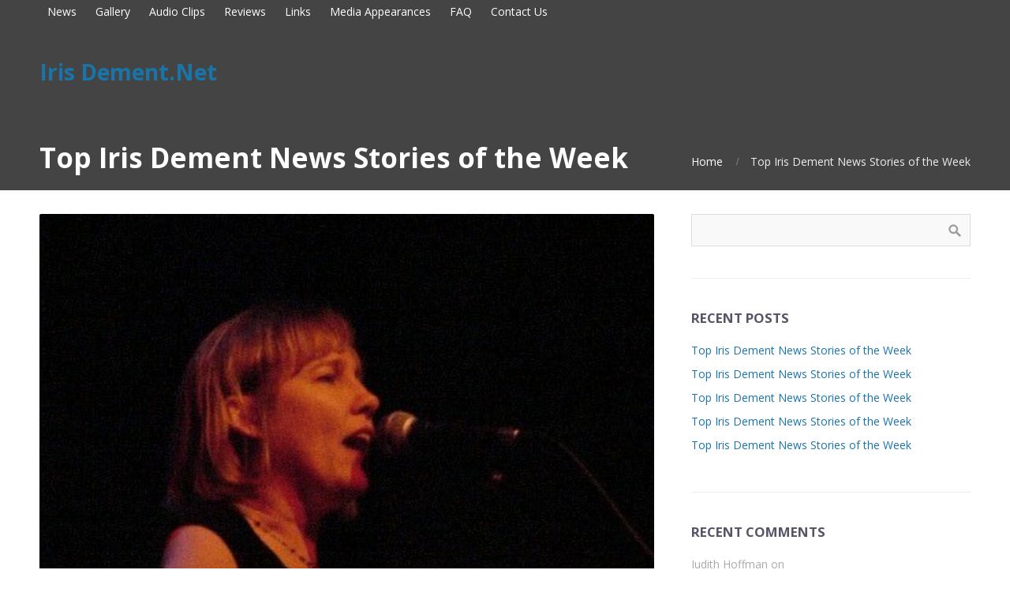

--- FILE ---
content_type: text/html; charset=UTF-8
request_url: https://irisdement.net/top-iris-dement-news-stories-of-the-week-23/
body_size: 12636
content:
<!DOCTYPE html>
<html lang="en-US">
<head>  
    <title>Top Iris Dement News Stories of the Week &#8211; Iris Dement.Net</title>
<meta name='robots' content='max-image-preview:large' />
	<style>img:is([sizes="auto" i], [sizes^="auto," i]) { contain-intrinsic-size: 3000px 1500px }</style>
	
            <script data-no-defer="1" data-ezscrex="false" data-cfasync="false" data-pagespeed-no-defer data-cookieconsent="ignore">
                var ctPublicFunctions = {"_ajax_nonce":"165b1fce01","_rest_nonce":"9e6bccee69","_ajax_url":"\/wp-admin\/admin-ajax.php","_rest_url":"https:\/\/irisdement.net\/wp-json\/","data__cookies_type":"none","data__ajax_type":"rest","data__bot_detector_enabled":0,"data__frontend_data_log_enabled":1,"cookiePrefix":"","wprocket_detected":false,"host_url":"irisdement.net","text__ee_click_to_select":"Click to select the whole data","text__ee_original_email":"The complete one is","text__ee_got_it":"Got it","text__ee_blocked":"Blocked","text__ee_cannot_connect":"Cannot connect","text__ee_cannot_decode":"Can not decode email. Unknown reason","text__ee_email_decoder":"CleanTalk email decoder","text__ee_wait_for_decoding":"The magic is on the way!","text__ee_decoding_process":"Please wait a few seconds while we decode the contact data."}
            </script>
        
            <script data-no-defer="1" data-ezscrex="false" data-cfasync="false" data-pagespeed-no-defer data-cookieconsent="ignore">
                var ctPublic = {"_ajax_nonce":"165b1fce01","settings__forms__check_internal":"0","settings__forms__check_external":"0","settings__forms__force_protection":0,"settings__forms__search_test":"1","settings__forms__wc_add_to_cart":"0","settings__data__bot_detector_enabled":0,"settings__sfw__anti_crawler":0,"blog_home":"https:\/\/irisdement.net\/","pixel__setting":"3","pixel__enabled":false,"pixel__url":"https:\/\/moderate11-v4.cleantalk.org\/pixel\/a96dc9ff93a72d3a58950964c43e7592.gif","data__email_check_before_post":"1","data__email_check_exist_post":1,"data__cookies_type":"none","data__key_is_ok":true,"data__visible_fields_required":true,"wl_brandname":"Anti-Spam by CleanTalk","wl_brandname_short":"CleanTalk","ct_checkjs_key":749121485,"emailEncoderPassKey":"5588e608e8eeffb388b31c8db904845e","bot_detector_forms_excluded":"W10=","advancedCacheExists":false,"varnishCacheExists":false,"wc_ajax_add_to_cart":false}
            </script>
        <link rel="alternate" type="application/rss+xml" title="Iris Dement.Net &raquo; Feed" href="https://irisdement.net/feed/" />
<link rel="alternate" type="application/rss+xml" title="Iris Dement.Net &raquo; Comments Feed" href="https://irisdement.net/comments/feed/" />
<link rel="alternate" type="application/rss+xml" title="Iris Dement.Net &raquo; Top Iris Dement News Stories of the Week Comments Feed" href="https://irisdement.net/top-iris-dement-news-stories-of-the-week-23/feed/" />
<script type="text/javascript">
/* <![CDATA[ */
window._wpemojiSettings = {"baseUrl":"https:\/\/s.w.org\/images\/core\/emoji\/16.0.1\/72x72\/","ext":".png","svgUrl":"https:\/\/s.w.org\/images\/core\/emoji\/16.0.1\/svg\/","svgExt":".svg","source":{"concatemoji":"https:\/\/irisdement.net\/wp-includes\/js\/wp-emoji-release.min.js?ver=6.8.3"}};
/*! This file is auto-generated */
!function(s,n){var o,i,e;function c(e){try{var t={supportTests:e,timestamp:(new Date).valueOf()};sessionStorage.setItem(o,JSON.stringify(t))}catch(e){}}function p(e,t,n){e.clearRect(0,0,e.canvas.width,e.canvas.height),e.fillText(t,0,0);var t=new Uint32Array(e.getImageData(0,0,e.canvas.width,e.canvas.height).data),a=(e.clearRect(0,0,e.canvas.width,e.canvas.height),e.fillText(n,0,0),new Uint32Array(e.getImageData(0,0,e.canvas.width,e.canvas.height).data));return t.every(function(e,t){return e===a[t]})}function u(e,t){e.clearRect(0,0,e.canvas.width,e.canvas.height),e.fillText(t,0,0);for(var n=e.getImageData(16,16,1,1),a=0;a<n.data.length;a++)if(0!==n.data[a])return!1;return!0}function f(e,t,n,a){switch(t){case"flag":return n(e,"\ud83c\udff3\ufe0f\u200d\u26a7\ufe0f","\ud83c\udff3\ufe0f\u200b\u26a7\ufe0f")?!1:!n(e,"\ud83c\udde8\ud83c\uddf6","\ud83c\udde8\u200b\ud83c\uddf6")&&!n(e,"\ud83c\udff4\udb40\udc67\udb40\udc62\udb40\udc65\udb40\udc6e\udb40\udc67\udb40\udc7f","\ud83c\udff4\u200b\udb40\udc67\u200b\udb40\udc62\u200b\udb40\udc65\u200b\udb40\udc6e\u200b\udb40\udc67\u200b\udb40\udc7f");case"emoji":return!a(e,"\ud83e\udedf")}return!1}function g(e,t,n,a){var r="undefined"!=typeof WorkerGlobalScope&&self instanceof WorkerGlobalScope?new OffscreenCanvas(300,150):s.createElement("canvas"),o=r.getContext("2d",{willReadFrequently:!0}),i=(o.textBaseline="top",o.font="600 32px Arial",{});return e.forEach(function(e){i[e]=t(o,e,n,a)}),i}function t(e){var t=s.createElement("script");t.src=e,t.defer=!0,s.head.appendChild(t)}"undefined"!=typeof Promise&&(o="wpEmojiSettingsSupports",i=["flag","emoji"],n.supports={everything:!0,everythingExceptFlag:!0},e=new Promise(function(e){s.addEventListener("DOMContentLoaded",e,{once:!0})}),new Promise(function(t){var n=function(){try{var e=JSON.parse(sessionStorage.getItem(o));if("object"==typeof e&&"number"==typeof e.timestamp&&(new Date).valueOf()<e.timestamp+604800&&"object"==typeof e.supportTests)return e.supportTests}catch(e){}return null}();if(!n){if("undefined"!=typeof Worker&&"undefined"!=typeof OffscreenCanvas&&"undefined"!=typeof URL&&URL.createObjectURL&&"undefined"!=typeof Blob)try{var e="postMessage("+g.toString()+"("+[JSON.stringify(i),f.toString(),p.toString(),u.toString()].join(",")+"));",a=new Blob([e],{type:"text/javascript"}),r=new Worker(URL.createObjectURL(a),{name:"wpTestEmojiSupports"});return void(r.onmessage=function(e){c(n=e.data),r.terminate(),t(n)})}catch(e){}c(n=g(i,f,p,u))}t(n)}).then(function(e){for(var t in e)n.supports[t]=e[t],n.supports.everything=n.supports.everything&&n.supports[t],"flag"!==t&&(n.supports.everythingExceptFlag=n.supports.everythingExceptFlag&&n.supports[t]);n.supports.everythingExceptFlag=n.supports.everythingExceptFlag&&!n.supports.flag,n.DOMReady=!1,n.readyCallback=function(){n.DOMReady=!0}}).then(function(){return e}).then(function(){var e;n.supports.everything||(n.readyCallback(),(e=n.source||{}).concatemoji?t(e.concatemoji):e.wpemoji&&e.twemoji&&(t(e.twemoji),t(e.wpemoji)))}))}((window,document),window._wpemojiSettings);
/* ]]> */
</script>
<style id='wp-emoji-styles-inline-css' type='text/css'>

	img.wp-smiley, img.emoji {
		display: inline !important;
		border: none !important;
		box-shadow: none !important;
		height: 1em !important;
		width: 1em !important;
		margin: 0 0.07em !important;
		vertical-align: -0.1em !important;
		background: none !important;
		padding: 0 !important;
	}
</style>
<link rel='stylesheet' id='wp-block-library-css' href='https://irisdement.net/wp-includes/css/dist/block-library/style.min.css?ver=6.8.3' type='text/css' media='all' />
<style id='classic-theme-styles-inline-css' type='text/css'>
/*! This file is auto-generated */
.wp-block-button__link{color:#fff;background-color:#32373c;border-radius:9999px;box-shadow:none;text-decoration:none;padding:calc(.667em + 2px) calc(1.333em + 2px);font-size:1.125em}.wp-block-file__button{background:#32373c;color:#fff;text-decoration:none}
</style>
<style id='global-styles-inline-css' type='text/css'>
:root{--wp--preset--aspect-ratio--square: 1;--wp--preset--aspect-ratio--4-3: 4/3;--wp--preset--aspect-ratio--3-4: 3/4;--wp--preset--aspect-ratio--3-2: 3/2;--wp--preset--aspect-ratio--2-3: 2/3;--wp--preset--aspect-ratio--16-9: 16/9;--wp--preset--aspect-ratio--9-16: 9/16;--wp--preset--color--black: #000000;--wp--preset--color--cyan-bluish-gray: #abb8c3;--wp--preset--color--white: #ffffff;--wp--preset--color--pale-pink: #f78da7;--wp--preset--color--vivid-red: #cf2e2e;--wp--preset--color--luminous-vivid-orange: #ff6900;--wp--preset--color--luminous-vivid-amber: #fcb900;--wp--preset--color--light-green-cyan: #7bdcb5;--wp--preset--color--vivid-green-cyan: #00d084;--wp--preset--color--pale-cyan-blue: #8ed1fc;--wp--preset--color--vivid-cyan-blue: #0693e3;--wp--preset--color--vivid-purple: #9b51e0;--wp--preset--gradient--vivid-cyan-blue-to-vivid-purple: linear-gradient(135deg,rgba(6,147,227,1) 0%,rgb(155,81,224) 100%);--wp--preset--gradient--light-green-cyan-to-vivid-green-cyan: linear-gradient(135deg,rgb(122,220,180) 0%,rgb(0,208,130) 100%);--wp--preset--gradient--luminous-vivid-amber-to-luminous-vivid-orange: linear-gradient(135deg,rgba(252,185,0,1) 0%,rgba(255,105,0,1) 100%);--wp--preset--gradient--luminous-vivid-orange-to-vivid-red: linear-gradient(135deg,rgba(255,105,0,1) 0%,rgb(207,46,46) 100%);--wp--preset--gradient--very-light-gray-to-cyan-bluish-gray: linear-gradient(135deg,rgb(238,238,238) 0%,rgb(169,184,195) 100%);--wp--preset--gradient--cool-to-warm-spectrum: linear-gradient(135deg,rgb(74,234,220) 0%,rgb(151,120,209) 20%,rgb(207,42,186) 40%,rgb(238,44,130) 60%,rgb(251,105,98) 80%,rgb(254,248,76) 100%);--wp--preset--gradient--blush-light-purple: linear-gradient(135deg,rgb(255,206,236) 0%,rgb(152,150,240) 100%);--wp--preset--gradient--blush-bordeaux: linear-gradient(135deg,rgb(254,205,165) 0%,rgb(254,45,45) 50%,rgb(107,0,62) 100%);--wp--preset--gradient--luminous-dusk: linear-gradient(135deg,rgb(255,203,112) 0%,rgb(199,81,192) 50%,rgb(65,88,208) 100%);--wp--preset--gradient--pale-ocean: linear-gradient(135deg,rgb(255,245,203) 0%,rgb(182,227,212) 50%,rgb(51,167,181) 100%);--wp--preset--gradient--electric-grass: linear-gradient(135deg,rgb(202,248,128) 0%,rgb(113,206,126) 100%);--wp--preset--gradient--midnight: linear-gradient(135deg,rgb(2,3,129) 0%,rgb(40,116,252) 100%);--wp--preset--font-size--small: 13px;--wp--preset--font-size--medium: 20px;--wp--preset--font-size--large: 36px;--wp--preset--font-size--x-large: 42px;--wp--preset--spacing--20: 0.44rem;--wp--preset--spacing--30: 0.67rem;--wp--preset--spacing--40: 1rem;--wp--preset--spacing--50: 1.5rem;--wp--preset--spacing--60: 2.25rem;--wp--preset--spacing--70: 3.38rem;--wp--preset--spacing--80: 5.06rem;--wp--preset--shadow--natural: 6px 6px 9px rgba(0, 0, 0, 0.2);--wp--preset--shadow--deep: 12px 12px 50px rgba(0, 0, 0, 0.4);--wp--preset--shadow--sharp: 6px 6px 0px rgba(0, 0, 0, 0.2);--wp--preset--shadow--outlined: 6px 6px 0px -3px rgba(255, 255, 255, 1), 6px 6px rgba(0, 0, 0, 1);--wp--preset--shadow--crisp: 6px 6px 0px rgba(0, 0, 0, 1);}:where(.is-layout-flex){gap: 0.5em;}:where(.is-layout-grid){gap: 0.5em;}body .is-layout-flex{display: flex;}.is-layout-flex{flex-wrap: wrap;align-items: center;}.is-layout-flex > :is(*, div){margin: 0;}body .is-layout-grid{display: grid;}.is-layout-grid > :is(*, div){margin: 0;}:where(.wp-block-columns.is-layout-flex){gap: 2em;}:where(.wp-block-columns.is-layout-grid){gap: 2em;}:where(.wp-block-post-template.is-layout-flex){gap: 1.25em;}:where(.wp-block-post-template.is-layout-grid){gap: 1.25em;}.has-black-color{color: var(--wp--preset--color--black) !important;}.has-cyan-bluish-gray-color{color: var(--wp--preset--color--cyan-bluish-gray) !important;}.has-white-color{color: var(--wp--preset--color--white) !important;}.has-pale-pink-color{color: var(--wp--preset--color--pale-pink) !important;}.has-vivid-red-color{color: var(--wp--preset--color--vivid-red) !important;}.has-luminous-vivid-orange-color{color: var(--wp--preset--color--luminous-vivid-orange) !important;}.has-luminous-vivid-amber-color{color: var(--wp--preset--color--luminous-vivid-amber) !important;}.has-light-green-cyan-color{color: var(--wp--preset--color--light-green-cyan) !important;}.has-vivid-green-cyan-color{color: var(--wp--preset--color--vivid-green-cyan) !important;}.has-pale-cyan-blue-color{color: var(--wp--preset--color--pale-cyan-blue) !important;}.has-vivid-cyan-blue-color{color: var(--wp--preset--color--vivid-cyan-blue) !important;}.has-vivid-purple-color{color: var(--wp--preset--color--vivid-purple) !important;}.has-black-background-color{background-color: var(--wp--preset--color--black) !important;}.has-cyan-bluish-gray-background-color{background-color: var(--wp--preset--color--cyan-bluish-gray) !important;}.has-white-background-color{background-color: var(--wp--preset--color--white) !important;}.has-pale-pink-background-color{background-color: var(--wp--preset--color--pale-pink) !important;}.has-vivid-red-background-color{background-color: var(--wp--preset--color--vivid-red) !important;}.has-luminous-vivid-orange-background-color{background-color: var(--wp--preset--color--luminous-vivid-orange) !important;}.has-luminous-vivid-amber-background-color{background-color: var(--wp--preset--color--luminous-vivid-amber) !important;}.has-light-green-cyan-background-color{background-color: var(--wp--preset--color--light-green-cyan) !important;}.has-vivid-green-cyan-background-color{background-color: var(--wp--preset--color--vivid-green-cyan) !important;}.has-pale-cyan-blue-background-color{background-color: var(--wp--preset--color--pale-cyan-blue) !important;}.has-vivid-cyan-blue-background-color{background-color: var(--wp--preset--color--vivid-cyan-blue) !important;}.has-vivid-purple-background-color{background-color: var(--wp--preset--color--vivid-purple) !important;}.has-black-border-color{border-color: var(--wp--preset--color--black) !important;}.has-cyan-bluish-gray-border-color{border-color: var(--wp--preset--color--cyan-bluish-gray) !important;}.has-white-border-color{border-color: var(--wp--preset--color--white) !important;}.has-pale-pink-border-color{border-color: var(--wp--preset--color--pale-pink) !important;}.has-vivid-red-border-color{border-color: var(--wp--preset--color--vivid-red) !important;}.has-luminous-vivid-orange-border-color{border-color: var(--wp--preset--color--luminous-vivid-orange) !important;}.has-luminous-vivid-amber-border-color{border-color: var(--wp--preset--color--luminous-vivid-amber) !important;}.has-light-green-cyan-border-color{border-color: var(--wp--preset--color--light-green-cyan) !important;}.has-vivid-green-cyan-border-color{border-color: var(--wp--preset--color--vivid-green-cyan) !important;}.has-pale-cyan-blue-border-color{border-color: var(--wp--preset--color--pale-cyan-blue) !important;}.has-vivid-cyan-blue-border-color{border-color: var(--wp--preset--color--vivid-cyan-blue) !important;}.has-vivid-purple-border-color{border-color: var(--wp--preset--color--vivid-purple) !important;}.has-vivid-cyan-blue-to-vivid-purple-gradient-background{background: var(--wp--preset--gradient--vivid-cyan-blue-to-vivid-purple) !important;}.has-light-green-cyan-to-vivid-green-cyan-gradient-background{background: var(--wp--preset--gradient--light-green-cyan-to-vivid-green-cyan) !important;}.has-luminous-vivid-amber-to-luminous-vivid-orange-gradient-background{background: var(--wp--preset--gradient--luminous-vivid-amber-to-luminous-vivid-orange) !important;}.has-luminous-vivid-orange-to-vivid-red-gradient-background{background: var(--wp--preset--gradient--luminous-vivid-orange-to-vivid-red) !important;}.has-very-light-gray-to-cyan-bluish-gray-gradient-background{background: var(--wp--preset--gradient--very-light-gray-to-cyan-bluish-gray) !important;}.has-cool-to-warm-spectrum-gradient-background{background: var(--wp--preset--gradient--cool-to-warm-spectrum) !important;}.has-blush-light-purple-gradient-background{background: var(--wp--preset--gradient--blush-light-purple) !important;}.has-blush-bordeaux-gradient-background{background: var(--wp--preset--gradient--blush-bordeaux) !important;}.has-luminous-dusk-gradient-background{background: var(--wp--preset--gradient--luminous-dusk) !important;}.has-pale-ocean-gradient-background{background: var(--wp--preset--gradient--pale-ocean) !important;}.has-electric-grass-gradient-background{background: var(--wp--preset--gradient--electric-grass) !important;}.has-midnight-gradient-background{background: var(--wp--preset--gradient--midnight) !important;}.has-small-font-size{font-size: var(--wp--preset--font-size--small) !important;}.has-medium-font-size{font-size: var(--wp--preset--font-size--medium) !important;}.has-large-font-size{font-size: var(--wp--preset--font-size--large) !important;}.has-x-large-font-size{font-size: var(--wp--preset--font-size--x-large) !important;}
:where(.wp-block-post-template.is-layout-flex){gap: 1.25em;}:where(.wp-block-post-template.is-layout-grid){gap: 1.25em;}
:where(.wp-block-columns.is-layout-flex){gap: 2em;}:where(.wp-block-columns.is-layout-grid){gap: 2em;}
:root :where(.wp-block-pullquote){font-size: 1.5em;line-height: 1.6;}
</style>
<link rel='stylesheet' id='cleantalk-public-css-css' href='https://irisdement.net/wp-content/plugins/cleantalk-spam-protect/css/cleantalk-public.min.css?ver=6.70.1_1768675633' type='text/css' media='all' />
<link rel='stylesheet' id='cleantalk-email-decoder-css-css' href='https://irisdement.net/wp-content/plugins/cleantalk-spam-protect/css/cleantalk-email-decoder.min.css?ver=6.70.1_1768675633' type='text/css' media='all' />
<link rel='stylesheet' id='ctwg-shortcodes-css' href='https://irisdement.net/wp-content/plugins/cpo-widgets/css/style.css?ver=6.8.3' type='text/css' media='all' />
<link rel='stylesheet' id='infuse-content-blocks-css' href='https://irisdement.net/wp-content/plugins/infuse/css/style.css?ver=6.8.3' type='text/css' media='all' />
<link rel='stylesheet' id='cpotheme-base-css' href='https://irisdement.net/wp-content/themes/brilliance_pro/core/css/base.css?ver=6.8.3' type='text/css' media='all' />
<link rel='stylesheet' id='cpotheme-main-css' href='https://irisdement.net/wp-content/themes/brilliance_pro/style.css?ver=6.8.3' type='text/css' media='all' />
<script type="text/javascript" src="https://irisdement.net/wp-content/plugins/cleantalk-spam-protect/js/apbct-public-bundle_gathering.min.js?ver=6.70.1_1768675633" id="apbct-public-bundle_gathering.min-js-js"></script>
<script type="text/javascript" src="https://irisdement.net/wp-content/themes/brilliance_pro/core/scripts/html5-min.js?ver=6.8.3" id="cpotheme_html5-js"></script>
<link rel="https://api.w.org/" href="https://irisdement.net/wp-json/" /><link rel="alternate" title="JSON" type="application/json" href="https://irisdement.net/wp-json/wp/v2/posts/1185" /><link rel="EditURI" type="application/rsd+xml" title="RSD" href="https://irisdement.net/xmlrpc.php?rsd" />
<link rel="canonical" href="https://irisdement.net/top-iris-dement-news-stories-of-the-week-23/" />
<link rel='shortlink' href='https://irisdement.net/?p=1185' />
<link rel="alternate" title="oEmbed (JSON)" type="application/json+oembed" href="https://irisdement.net/wp-json/oembed/1.0/embed?url=https%3A%2F%2Firisdement.net%2Ftop-iris-dement-news-stories-of-the-week-23%2F" />
<link rel="alternate" title="oEmbed (XML)" type="text/xml+oembed" href="https://irisdement.net/wp-json/oembed/1.0/embed?url=https%3A%2F%2Firisdement.net%2Ftop-iris-dement-news-stories-of-the-week-23%2F&#038;format=xml" />
<meta name="viewport" content="width=device-width, initial-scale=1.0, maximum-scale=1.0, user-scalable=0"/>
<link rel="pingback" href="https://irisdement.net/xmlrpc.php"/>
<meta charset="UTF-8"/>
	<style type="text/css">
		body {
						font-size:0.875em; 
						
						font-family:'Open Sans'; 
			font-weight:400; 
						
						color:#35353d; 
					}
		
		
				.button, .button:link, .button:visited, 
		input[type=submit],
		.tp-caption { 		
			font-family:'Open Sans';
			font-weight:400; 
		}
				
		
		h1, h2, h3, h4, h5, h6, .heading, .header .title { 		
						font-family:'Open Sans'; 
			font-weight:700; 
						color:#555566;		}
		
		
		.widget-title { 		
			color:#555566;		}
		
		
		.menu-main li a { 		
						font-family:'Open Sans'; 
			font-weight:700; 
						color:#ffffff;		}
		
		.menu-mobile li a { 		
						font-family:'Open Sans'; 
			font-weight:700; 
									color:#35353d; 
					}
		
		
				a:link, a:visited { color:#1a74a8; }
		a:hover { color:#1a74a8; }
		
		
				.primary-color { color:#dd9933; }
		.primary-color-bg { background-color:#dd9933; }
		.primary-color-border { border-color:#dd9933; }
		.menu-item.menu-highlight > a { background-color:#dd9933; }
		.tp-caption.primary_color_background { background:#dd9933; }
		.tp-caption.primary_color_text{ color:#dd9933; }
		.widget_nav_menu a .menu-icon { color:#dd9933; }
		
		.button, .button:link, .button:visited, input[type=submit] { background-color:#dd9933; }
		.button:hover, input[type=submit]:hover { background-color:#dd9933; }
		::selection  { color:#fff; background-color:#dd9933; }
		::-moz-selection { color:#fff; background-color:#dd9933; }
		
				
				.secondary-color { color:#444444; }
		.secondary-color-bg { background-color:#444444; }
		.secondary-color-border { border-color:#444444; }
		.tp-caption.secondary_color_background { background:#444444; }
		.tp-caption.secondary_color_text{ color:#444444; }		
				
	</style>
	<style type="text/css">
					.slider-slides { height:700px; }
				
						.service .service-icon:link,
		.service .service-icon:visited,
		.footermenu .menu-footer > li > a,
		.menu-main .current_page_ancestor > a,
		.menu-main .current-menu-item > a { color:#dd9933; }
		.menu-portfolio .current-cat a,
		.pagination .current { background-color:#dd9933; }
		    </style>
	</head>

<body class="wp-singular post-template-default single single-post postid-1185 single-format-standard wp-theme-brilliance_pro  sidebar-right header-normal title-normal footer-normal">
	<div class="outer" id="top">
				<div class="wrapper">
			<div id="topbar" class="topbar secondary-color-bg dark">
				<div class="container">
					<div id="topmenu" class="topmenu"><div class="menu-main-menu-container"><ul id="menu-main-menu" class="menu-top"><li id="menu-item-489" class="menu-item menu-item-type-post_type menu-item-object-page menu-normal"><a href="https://irisdement.net/news-2/"><span class="menu-link"><span class="menu-title">News</span></span></a></li>
<li id="menu-item-490" class="menu-item menu-item-type-post_type menu-item-object-page menu-normal"><a href="https://irisdement.net/gallery/"><span class="menu-link"><span class="menu-title">Gallery</span></span></a></li>
<li id="menu-item-550" class="menu-item menu-item-type-post_type menu-item-object-page menu-normal"><a href="https://irisdement.net/audio-clips/"><span class="menu-link"><span class="menu-title">Audio Clips</span></span></a></li>
<li id="menu-item-491" class="menu-item menu-item-type-post_type menu-item-object-page menu-normal"><a href="https://irisdement.net/reviews/"><span class="menu-link"><span class="menu-title">Reviews</span></span></a></li>
<li id="menu-item-492" class="menu-item menu-item-type-post_type menu-item-object-page menu-normal"><a href="https://irisdement.net/links/"><span class="menu-link"><span class="menu-title">Links</span></span></a></li>
<li id="menu-item-493" class="menu-item menu-item-type-post_type menu-item-object-page menu-normal"><a href="https://irisdement.net/media/"><span class="menu-link"><span class="menu-title">Media Appearances</span></span></a></li>
<li id="menu-item-494" class="menu-item menu-item-type-post_type menu-item-object-page menu-normal"><a href="https://irisdement.net/irisfaq/"><span class="menu-link"><span class="menu-title">FAQ</span></span></a></li>
<li id="menu-item-553" class="menu-item menu-item-type-post_type menu-item-object-page menu-normal"><a href="https://irisdement.net/contact-us/"><span class="menu-link"><span class="menu-title">Contact Us</span></span></a></li>
</ul></div></div><div id="social" class="social"></div>					<div class="clear"></div>
				</div>
			</div>
			<header id="header" class="header ">
				<div class="header-wrapper">
					<div class="container">
						<div id="logo" class="logo"><span class="title site-title"><a href="https://irisdement.net">Iris Dement.Net</a></span></div>						<div class='clear'></div>
					</div>
				</div>
			</header>
						<div class="clear"></div>


<section id="pagetitle" class="pagetitle dark secondary-color-bg" >
	<div class="container">
		<h1 class="pagetitle-title heading">Top Iris Dement News Stories of the Week</h1><div id="breadcrumb" class="breadcrumb"><a class="breadcrumb-link" href="https://irisdement.net">Home</a><span class='breadcrumb-separator'></span><span class='breadcrumb-title'>Top Iris Dement News Stories of the Week</span>
</div>	</div>
</section>


<div id="main" class="main">
	<div class="container">
		<section id="content" class="content">
									<article class="post-1185 post type-post status-publish format-standard has-post-thumbnail hentry category-news tag-dement tag-iris tag-news tag-stories tag-week post-has-thumbnail" id="post-1185"> 
	<div class="post-image">
		<img width="480" height="360" src="https://irisdement.net/wp-content/uploads/2015/09/webdsc01013.jpg" class="attachment-post-thumbnail size-post-thumbnail wp-post-image" alt="" decoding="async" fetchpriority="high" srcset="https://irisdement.net/wp-content/uploads/2015/09/webdsc01013.jpg 480w, https://irisdement.net/wp-content/uploads/2015/09/webdsc01013-300x225.jpg 300w, https://irisdement.net/wp-content/uploads/2015/09/webdsc01013-20x15.jpg 20w" sizes="(max-width: 480px) 100vw, 480px" />		
	</div>	
	
	<div class="post-body post-body-image">
				<a href="https://irisdement.net/author/admin/" class="post-author">
			<img alt='' src='https://secure.gravatar.com/avatar/25bd84dc78dd21abe19f01e91927b15b7aefb029b9ea9c31d655fe245a15fb2c?s=160&#038;d=mm&#038;r=g' srcset='https://secure.gravatar.com/avatar/25bd84dc78dd21abe19f01e91927b15b7aefb029b9ea9c31d655fe245a15fb2c?s=320&#038;d=mm&#038;r=g 2x' class='avatar avatar-160 photo' height='160' width='160' decoding='async'/>		</a>
				
				<div class="post-byline">
			<div class="post-date">January 26, 2016</div>			<div class="post-category"><a href="https://irisdement.net/category/news/" rel="category tag">News</a></div>			<div class="post-comments"><a href="https://irisdement.net/top-iris-dement-news-stories-of-the-week-23/#comments">No Comments</a></div>					</div>
		
		<div class="post-content">
			<table border="0" cellpadding="2" cellspacing="7" style="vertical-align:top;">
<tr>
<td width="80" align="center" valign="top"><font style="font-size:85%;font-family:arial,sans-serif"><a href="http://news.google.com/news/url?sa=t&amp;fd=R&amp;ct2=us&amp;usg=AFQjCNGaIWQHURi6iS9Kxl8gAof_qem4yg&amp;clid=c3a7d30bb8a4878e06b80cf16b898331&amp;ei=ucOnVuC8C4iA3wHljYTQAw&amp;url=https://www.santafenewmexican.com/pasatiempo/performance/pasa_reviews/pasa-review-let-the-mystery-be-iris-dement/article_7c02eca4-0dcf-55ac-85b5-490945b1dab8.html"><img decoding="async" src="//t1.gstatic.com/images?q=tbn:ANd9GcRs1jkC7smkaQiZEiuXcWeBpKBQmMzaIALtCAp3ia9HyPOss2Yz-ISGWb7VFVQcHKt6XwCtxXaW" alt="" border="1" width="80" height="80"><br /><font size="-2">Santa Fe New Mexican</font></a></font></td>
<td valign="top" class="j"><font style="font-size:85%;font-family:arial,sans-serif"></p>
<div style="padding-top:0.8em;"><img alt="" height="1" width="1"></div>
<div class="lh"><a href="http://news.google.com/news/url?sa=t&amp;fd=R&amp;ct2=us&amp;usg=AFQjCNGaIWQHURi6iS9Kxl8gAof_qem4yg&amp;clid=c3a7d30bb8a4878e06b80cf16b898331&amp;ei=ucOnVuC8C4iA3wHljYTQAw&amp;url=https://www.santafenewmexican.com/pasatiempo/performance/pasa_reviews/pasa-review-let-the-mystery-be-iris-dement/article_7c02eca4-0dcf-55ac-85b5-490945b1dab8.html"><b>Pasa Review — Let the mystery be: <b>Iris DeMent</b></b></a><br /><font size="-1"><b><font color="#6f6f6f">Santa Fe New Mexican</font></b></font><br /><font size="-1">For her sixth album, The Trackless Woods (2015), <b>Iris DeMent</b> set poems by the late Russian writer Anna Akhmatova to the same haunting yet rollicking country-gospel-inspired music she&#39;s become known for since the release of Infamous Angel in 1992.</font><br /><font size="-1" class="p"></font><br /><font class="p" size="-1"><a class="p" href="http://news.google.com/news/more?ncl=dCV92sPFJTr3AmM&amp;authuser=0&amp;ned=us"><nobr><b></b></nobr></a></font></div>
<p></font></td>
</tr>
</table>
<p>Source link: <a rel="nofollow" href="http://news.google.com/news/url?sa=t&#038;fd=R&#038;ct2=us&#038;usg=AFQjCNGaIWQHURi6iS9Kxl8gAof_qem4yg&#038;clid=c3a7d30bb8a4878e06b80cf16b898331&#038;ei=ucOnVuC8C4iA3wHljYTQAw&#038;url=https://www.santafenewmexican.com/pasatiempo/performance/pasa_reviews/pasa-review-let-the-mystery-be-iris-dement/article_7c02eca4-0dcf-55ac-85b5-490945b1dab8.html">iris dement &#8211; Google News</a></p>
<table border="0" cellpadding="2" cellspacing="7" style="vertical-align:top;">
<tr>
<td width="80" align="center" valign="top"><font style="font-size:85%;font-family:arial,sans-serif"></font></td>
<td valign="top" class="j"><font style="font-size:85%;font-family:arial,sans-serif"></p>
<div style="padding-top:0.8em;"><img alt="" height="1" width="1"></div>
<div class="lh"><a href="http://news.google.com/news/url?sa=t&amp;fd=R&amp;ct2=us&amp;usg=AFQjCNE-x8jwjv-Z7_opQiGNMEwvjK9e4w&amp;clid=c3a7d30bb8a4878e06b80cf16b898331&amp;cid=52779018762339&amp;ei=ucOnVuC8C4iA3wHljYTQAw&amp;url=https://www.nwaonline.com/news/2015/dec/29/iris-dement-putting-poet-s-words-to-mus/"><b><b>Iris DeMent</b>: Putting poet&#39;s words to music &#39;fate&#39;</b></a><br /><font size="-1"><b><font color="#6f6f6f">Northwest Arkansas News</font></b></font><br /><font size="-1"><b>Iris DeMent</b> is speaking by phone from a converted garage in the backyard of her Iowa City home that contains a piano, a small table, a voice recorder and other things songwriters might use to write songs. But that&#39;s not actually what she&#39;s doing. &quot;Well <b>&#8230;</b></font><br /><font size="-1" class="p"></font><br /><font class="p" size="-1"><a class="p" href="http://news.google.com/news/more?ncl=dg8WzlPeg8rg1yM&amp;authuser=0&amp;ned=us"><nobr><b>and more&nbsp;&raquo;</b></nobr></a></font></div>
<p></font></td>
</tr>
</table>
<p>Source link: <a rel="nofollow" href="http://news.google.com/news/url?sa=t&#038;fd=R&#038;ct2=us&#038;usg=AFQjCNE-x8jwjv-Z7_opQiGNMEwvjK9e4w&#038;clid=c3a7d30bb8a4878e06b80cf16b898331&#038;cid=52779018762339&#038;ei=ucOnVuC8C4iA3wHljYTQAw&#038;url=https://www.nwaonline.com/news/2015/dec/29/iris-dement-putting-poet-s-words-to-mus/">iris dement &#8211; Google News</a></p>
<table border="0" cellpadding="2" cellspacing="7" style="vertical-align:top;">
<tr>
<td width="80" align="center" valign="top"><font style="font-size:85%;font-family:arial,sans-serif"></font></td>
<td valign="top" class="j"><font style="font-size:85%;font-family:arial,sans-serif"></p>
<div style="padding-top:0.8em;"><img alt="" height="1" width="1"></div>
<div class="lh"><a href="http://news.google.com/news/url?sa=t&amp;fd=R&amp;ct2=us&amp;usg=AFQjCNGpi83MLmgfJkDbR3jxxMLLsc5GqQ&amp;clid=c3a7d30bb8a4878e06b80cf16b898331&amp;ei=ucOnVuC8C4iA3wHljYTQAw&amp;url=http://hearnebraska.org/events/an-evening-with-iris-dement-at-the-waiting-room/"><b>An Evening With <b>Iris DeMent</b> at The Waiting Room</b></a><br /><font size="-1"><b><font color="#6f6f6f">Hear Nebraska (registration) (blog)</font></b></font><br /><font size="-1">It was by pure chance that <b>Iris DeMent</b> opened the book of Russian poetry sitting on her piano bench to Anna Akhmatova&#39;s “Like A White Stone.” She&#39;d never heard of the poet before, and didn&#39;t even consider herself much of a poetry buff, but a friend had <b>&#8230;</b></font><br /><font size="-1" class="p"></font><br /><font class="p" size="-1"><a class="p" href="http://news.google.com/news/more?ncl=dcREUnr3cBg_e3M&amp;authuser=0&amp;ned=us"><nobr><b></b></nobr></a></font></div>
<p></font></td>
</tr>
</table>
<p>Source link: <a rel="nofollow" href="http://news.google.com/news/url?sa=t&#038;fd=R&#038;ct2=us&#038;usg=AFQjCNGpi83MLmgfJkDbR3jxxMLLsc5GqQ&#038;clid=c3a7d30bb8a4878e06b80cf16b898331&#038;ei=ucOnVuC8C4iA3wHljYTQAw&#038;url=http://hearnebraska.org/events/an-evening-with-iris-dement-at-the-waiting-room/">iris dement &#8211; Google News</a></p>
<table border="0" cellpadding="2" cellspacing="7" style="vertical-align:top;">
<tr>
<td width="80" align="center" valign="top"><font style="font-size:85%;font-family:arial,sans-serif"><a href="http://news.google.com/news/url?sa=t&amp;fd=R&amp;ct2=us&amp;usg=AFQjCNFAEgp6f45qf6CnrYNOmVoZPommHQ&amp;clid=c3a7d30bb8a4878e06b80cf16b898331&amp;ei=ucOnVuC8C4iA3wHljYTQAw&amp;url=https://www.chicagotribune.com/entertainment/music/ct-iris-dement-ott-1211-20151207-story.html"><img loading="lazy" decoding="async" src="//t0.gstatic.com/images?q=tbn:ANd9GcRVVWMDmapJ_P6M98_ZP7gPpWG2XU_UhckSksSPd_9iIT-Rq7_-S_kVUMHMs4A-zWg27NmLw20" alt="" border="1" width="80" height="80"><br /><font size="-2">Chicago Tribune</font></a></font></td>
<td valign="top" class="j"><font style="font-size:85%;font-family:arial,sans-serif"></p>
<div style="padding-top:0.8em;"><img alt="" height="1" width="1"></div>
<div class="lh"><a href="http://news.google.com/news/url?sa=t&amp;fd=R&amp;ct2=us&amp;usg=AFQjCNFAEgp6f45qf6CnrYNOmVoZPommHQ&amp;clid=c3a7d30bb8a4878e06b80cf16b898331&amp;ei=ucOnVuC8C4iA3wHljYTQAw&amp;url=https://www.chicagotribune.com/entertainment/music/ct-iris-dement-ott-1211-20151207-story.html"><b><b>Iris DeMent</b> seeking her spot in the big picture</b></a><br /><font size="-1"><b><font color="#6f6f6f">Chicago Tribune</font></b></font><br /><font size="-1">Born in Arkansas, <b>DeMent</b> moved with her family to California when she was 3 years old. Her parents were devout Pentecostals, and her mother often sang around the house, banging out songs on a piano when she was stressed out. <b>Iris</b> was the youngest of&nbsp;&#8230;</font><br /><font size="-1" class="p"></font><br /><font class="p" size="-1"><a class="p" href="http://news.google.com/news/more?ncl=dcRGVyzAYQl-WHM&amp;authuser=0&amp;ned=us"><nobr><b></b></nobr></a></font></div>
<p></font></td>
</tr>
</table>
<p>Source link: <a rel="nofollow" href="http://news.google.com/news/url?sa=t&#038;fd=R&#038;ct2=us&#038;usg=AFQjCNFAEgp6f45qf6CnrYNOmVoZPommHQ&#038;clid=c3a7d30bb8a4878e06b80cf16b898331&#038;ei=ucOnVuC8C4iA3wHljYTQAw&#038;url=https://www.chicagotribune.com/entertainment/music/ct-iris-dement-ott-1211-20151207-story.html">iris dement &#8211; Google News</a></p>
<table border="0" cellpadding="2" cellspacing="7" style="vertical-align:top;">
<tr>
<td width="80" align="center" valign="top"><font style="font-size:85%;font-family:arial,sans-serif"><a href="http://news.google.com/news/url?sa=t&amp;fd=R&amp;ct2=us&amp;usg=AFQjCNFlTI_qRiPbaOHzCPDMyTe29gsK4A&amp;clid=c3a7d30bb8a4878e06b80cf16b898331&amp;ei=ucOnVuC8C4iA3wHljYTQAw&amp;url=https://www.kentucky.com/entertainment/music-news-reviews/article49512490.html"><img loading="lazy" decoding="async" src="//t1.gstatic.com/images?q=tbn:ANd9GcS-sB0hT8N9mf4xB05Y6pjcSwf3IhgwHz1e5kH5_RKlSIIPNrY5tEWYvCTmtRqabYTO4dbGk4AG" alt="" border="1" width="80" height="80"><br /><font size="-2">Lexington Herald Leader</font></a></font></td>
<td valign="top" class="j"><font style="font-size:85%;font-family:arial,sans-serif"></p>
<div style="padding-top:0.8em;"><img alt="" height="1" width="1"></div>
<div class="lh"><a href="http://news.google.com/news/url?sa=t&amp;fd=R&amp;ct2=us&amp;usg=AFQjCNFlTI_qRiPbaOHzCPDMyTe29gsK4A&amp;clid=c3a7d30bb8a4878e06b80cf16b898331&amp;ei=ucOnVuC8C4iA3wHljYTQAw&amp;url=https://www.kentucky.com/entertainment/music-news-reviews/article49512490.html"><b><b>Iris DeMent</b> takes a walk in very different &#39;Woods&#39;</b></a><br /><font size="-1"><b><font color="#6f6f6f">Lexington Herald Leader</font></b></font><br /><font size="-1"><b>Iris DeMent</b> traveled another route altogether in constructing her sublime new album The Trackless Woods. A vocalist of regal Americana beauty and a writer of brilliantly reflective songs steeped in often heartbreaking detail (the rural eulogy Our Town <b>&#8230;</b></font><br /><font size="-1" class="p"></font><br /><font class="p" size="-1"><a class="p" href="http://news.google.com/news/more?ncl=dbGa51co8bPRz-M&amp;authuser=0&amp;ned=us"><nobr><b></b></nobr></a></font></div>
<p></font></td>
</tr>
</table>
<p>Source link: <a rel="nofollow" href="http://news.google.com/news/url?sa=t&#038;fd=R&#038;ct2=us&#038;usg=AFQjCNFlTI_qRiPbaOHzCPDMyTe29gsK4A&#038;clid=c3a7d30bb8a4878e06b80cf16b898331&#038;ei=ucOnVuC8C4iA3wHljYTQAw&#038;url=https://www.kentucky.com/entertainment/music-news-reviews/article49512490.html">iris dement &#8211; Google News</a></p>
<table border="0" cellpadding="2" cellspacing="7" style="vertical-align:top;">
<tr>
<td width="80" align="center" valign="top"><font style="font-size:85%;font-family:arial,sans-serif"><a href="http://news.google.com/news/url?sa=t&amp;fd=R&amp;ct2=us&amp;usg=AFQjCNGNsUiEHdXhUuLBcA_MgBZbJvaFNw&amp;clid=c3a7d30bb8a4878e06b80cf16b898331&amp;ei=ucOnVuC8C4iA3wHljYTQAw&amp;url=https://www.sfexaminer.com/iris-dement-finds-inspiration-in-russian-poetry/"><img loading="lazy" decoding="async" src="//t2.gstatic.com/images?q=tbn:ANd9GcS5I9VXwpDu8aNqIgsSNH_Q5ZmweS-Pjl-nsgvALzoXPWvrcsOxovGEw1VcrwCOzZ7b_MxjNCS6" alt="" border="1" width="80" height="80"><br /><font size="-2">San Francisco Examiner</font></a></font></td>
<td valign="top" class="j"><font style="font-size:85%;font-family:arial,sans-serif"></p>
<div style="padding-top:0.8em;"><img alt="" height="1" width="1"></div>
<div class="lh"><a href="http://news.google.com/news/url?sa=t&amp;fd=R&amp;ct2=us&amp;usg=AFQjCNGNsUiEHdXhUuLBcA_MgBZbJvaFNw&amp;clid=c3a7d30bb8a4878e06b80cf16b898331&amp;ei=ucOnVuC8C4iA3wHljYTQAw&amp;url=https://www.sfexaminer.com/iris-dement-finds-inspiration-in-russian-poetry/"><b><b>Iris DeMent</b> finds inspiration in Russian poetry</b></a><br /><font size="-1"><b><font color="#6f6f6f">San Francisco Examiner</font></b></font><br /><font size="-1">In 2012, an artistic collaboration was the last thing on Iowa-based folksinger <b>Iris DeMent&#39;s</b> mind. She was busily recording, then touring behind, “Sing the Delta,” her first album of originals in 16 years. “I had my mind, and my plate, full at that <b>&#8230;</b></font><br /><font size="-1" class="p"></font><br /><font class="p" size="-1"><a class="p" href="http://news.google.com/news/more?ncl=d3iHZmNo-G4rGjM&amp;authuser=0&amp;ned=us"><nobr><b></b></nobr></a></font></div>
<p></font></td>
</tr>
</table>
<p>Source link: <a rel="nofollow" href="http://news.google.com/news/url?sa=t&#038;fd=R&#038;ct2=us&#038;usg=AFQjCNGNsUiEHdXhUuLBcA_MgBZbJvaFNw&#038;clid=c3a7d30bb8a4878e06b80cf16b898331&#038;ei=ucOnVuC8C4iA3wHljYTQAw&#038;url=https://www.sfexaminer.com/iris-dement-finds-inspiration-in-russian-poetry/">iris dement &#8211; Google News</a></p>
<table border="0" cellpadding="2" cellspacing="7" style="vertical-align:top;">
<tr>
<td width="80" align="center" valign="top"><font style="font-size:85%;font-family:arial,sans-serif"><a href="http://news.google.com/news/url?sa=t&amp;fd=R&amp;ct2=us&amp;usg=AFQjCNGfZIAW62SEkJSx1vGhG1J4MUWG2g&amp;clid=c3a7d30bb8a4878e06b80cf16b898331&amp;ei=ucOnVuC8C4iA3wHljYTQAw&amp;url=https://www.kansascity.com/entertainment/ent-columns-blogs/back-to-rockville/article45760575.html"><img loading="lazy" decoding="async" src="//t3.gstatic.com/images?q=tbn:ANd9GcSAEsJyqY38ohG5yRTrAHTOrarjDm3ytIREHVooql_kuzFwzzhLYpOqHSIyRAtW5_IxZhnHbjCi" alt="" border="1" width="80" height="80"><br /><font size="-2">Kansas City Star (blog)</font></a></font></td>
<td valign="top" class="j"><font style="font-size:85%;font-family:arial,sans-serif"></p>
<div style="padding-top:0.8em;"><img alt="" height="1" width="1"></div>
<div class="lh"><a href="http://news.google.com/news/url?sa=t&amp;fd=R&amp;ct2=us&amp;usg=AFQjCNGfZIAW62SEkJSx1vGhG1J4MUWG2g&amp;clid=c3a7d30bb8a4878e06b80cf16b898331&amp;ei=ucOnVuC8C4iA3wHljYTQAw&amp;url=https://www.kansascity.com/entertainment/ent-columns-blogs/back-to-rockville/article45760575.html"><b><b>Iris DeMent</b> plumbs matters of the heart and soul at Knuckleheads</b></a><br /><font size="-1"><b><font color="#6f6f6f">Kansas City Star (blog)</font></b></font><br /><font size="-1">The Garage at Knuckleheads felt more like a chapel or a church Friday night. For nearly two hours, before a crowd of more than 400, <b>Iris DeMent</b> and her three-piece band filled the venue with ballads and hymns, many of them gospel songs with lyrics that&nbsp;&#8230;</font><br /><font size="-1" class="p"></font><br /><font class="p" size="-1"><a class="p" href="http://news.google.com/news/more?ncl=dn-lCbeyfdo5HFM&amp;authuser=0&amp;ned=us"><nobr><b></b></nobr></a></font></div>
<p></font></td>
</tr>
</table>
<p>Source link: <a rel="nofollow" href="http://news.google.com/news/url?sa=t&#038;fd=R&#038;ct2=us&#038;usg=AFQjCNGfZIAW62SEkJSx1vGhG1J4MUWG2g&#038;clid=c3a7d30bb8a4878e06b80cf16b898331&#038;ei=ucOnVuC8C4iA3wHljYTQAw&#038;url=https://www.kansascity.com/entertainment/ent-columns-blogs/back-to-rockville/article45760575.html">iris dement &#8211; Google News</a></p>
<table border="0" cellpadding="2" cellspacing="7" style="vertical-align:top;">
<tr>
<td width="80" align="center" valign="top"><font style="font-size:85%;font-family:arial,sans-serif"></font></td>
<td valign="top" class="j"><font style="font-size:85%;font-family:arial,sans-serif"></p>
<div style="padding-top:0.8em;"><img alt="" height="1" width="1"></div>
<div class="lh"><a href="http://news.google.com/news/url?sa=t&amp;fd=R&amp;ct2=us&amp;usg=AFQjCNGDCQwiTLZT8tu4RPV7Qb26EJRc2Q&amp;clid=c3a7d30bb8a4878e06b80cf16b898331&amp;ei=ucOnVuC8C4iA3wHljYTQAw&amp;url=https://www.timesunion.com/entertainment/article/Iris-Dement-goes-Gospel-with-spirit-6635143.php"><b><b>Iris Dement</b> goes Gospel, with spirit</b></a><br /><font size="-1"><b><font color="#6f6f6f">Albany Times Union</font></b></font><br /><font size="-1">Gospel music seeped into the pores of almost every song that <b>Iris DeMent</b> sang on Friday night, from her opening &quot;The Kingdom Has Already Come&quot; to the encore of &quot;There&#39;s a Whole Lotta Heaven.&quot; She was seated at the grand piano on the stage on The&nbsp;&#8230;</font><br /><font size="-1" class="p"></font><br /><font class="p" size="-1"><a class="p" href="http://news.google.com/news/more?ncl=dNzpavY9_Uw2xdM&amp;authuser=0&amp;ned=us"><nobr><b></b></nobr></a></font></div>
<p></font></td>
</tr>
</table>
<p>Source link: <a rel="nofollow" href="http://news.google.com/news/url?sa=t&#038;fd=R&#038;ct2=us&#038;usg=AFQjCNGDCQwiTLZT8tu4RPV7Qb26EJRc2Q&#038;clid=c3a7d30bb8a4878e06b80cf16b898331&#038;ei=ucOnVuC8C4iA3wHljYTQAw&#038;url=https://www.timesunion.com/entertainment/article/Iris-Dement-goes-Gospel-with-spirit-6635143.php">iris dement &#8211; Google News</a></p>
<table border="0" cellpadding="2" cellspacing="7" style="vertical-align:top;">
<tr>
<td width="80" align="center" valign="top"><font style="font-size:85%;font-family:arial,sans-serif"><a href="http://news.google.com/news/url?sa=t&amp;fd=R&amp;ct2=us&amp;usg=AFQjCNGHxmuvud1Nz9pQ7WAYa0ObceVRPg&amp;clid=c3a7d30bb8a4878e06b80cf16b898331&amp;ei=ucOnVuC8C4iA3wHljYTQAw&amp;url=https://www.bostonglobe.com/arts/music/2015/07/16/iris-dement-finds-inspiration-russian-writer-courageous-work/xETdTg736iofEfHtxOF94K/story.html"><img loading="lazy" decoding="async" src="//t3.gstatic.com/images?q=tbn:ANd9GcTUPSy_PGGMo5_iAFn3WkIWZpIJJi36pj23iWUUd4FpcDB271bArfZojZITLH4DmU_2z1c9wG99" alt="" border="1" width="80" height="80"><br /><font size="-2">Boston Globe</font></a></font></td>
<td valign="top" class="j"><font style="font-size:85%;font-family:arial,sans-serif"></p>
<div style="padding-top:0.8em;"><img alt="" height="1" width="1"></div>
<div class="lh"><a href="http://news.google.com/news/url?sa=t&amp;fd=R&amp;ct2=us&amp;usg=AFQjCNGHxmuvud1Nz9pQ7WAYa0ObceVRPg&amp;clid=c3a7d30bb8a4878e06b80cf16b898331&amp;ei=ucOnVuC8C4iA3wHljYTQAw&amp;url=https://www.bostonglobe.com/arts/music/2015/07/16/iris-dement-finds-inspiration-russian-writer-courageous-work/xETdTg736iofEfHtxOF94K/story.html"><b><b>Iris DeMent</b> finds inspiration in Russian writer&#39;s work</b></a><br /><font size="-1"><b><font color="#6f6f6f">Boston Globe</font></b></font><br /><font size="-1">A few years ago <b>Iris DeMent</b> was invited to sing one song on the Grand Ole Opry&#39;s radio broadcast. It had been 20 years since the one-of-a-kind singer had released her debut album, “Infamous Angels,” which featured a song she wrote called “Mama&#39;s Opry.”.</font><br /><font size="-1" class="p"></font><br /><font class="p" size="-1"><a class="p" href="http://news.google.com/news/more?ncl=dCbXu-jRzvm9t0M&amp;authuser=0&amp;ned=us"><nobr><b></b></nobr></a></font></div>
<p></font></td>
</tr>
</table>
<p>Source link: <a rel="nofollow" href="http://news.google.com/news/url?sa=t&#038;fd=R&#038;ct2=us&#038;usg=AFQjCNGHxmuvud1Nz9pQ7WAYa0ObceVRPg&#038;clid=c3a7d30bb8a4878e06b80cf16b898331&#038;ei=ucOnVuC8C4iA3wHljYTQAw&#038;url=https://www.bostonglobe.com/arts/music/2015/07/16/iris-dement-finds-inspiration-russian-writer-courageous-work/xETdTg736iofEfHtxOF94K/story.html">iris dement &#8211; Google News</a></p>
		</div>
		<div class="post-comments"><a href="https://irisdement.net/top-iris-dement-news-stories-of-the-week-23/#comments">0</a></div>		<div class="post-tags"><a href="https://irisdement.net/tag/dement/" rel="tag">DeMent</a><a href="https://irisdement.net/tag/iris/" rel="tag">Iris</a><a href="https://irisdement.net/tag/news/" rel="tag">News</a><a href="https://irisdement.net/tag/stories/" rel="tag">Stories</a><a href="https://irisdement.net/tag/week/" rel="tag">Week</a></div>			</div>
	<div class="clear"></div>
</article>						<div id="comments" class="comments">
		
		
</div>

	<div id="respond" class="comment-respond">
		<h3 id="reply-title" class="comment-reply-title">Leave a Reply <small><a rel="nofollow" id="cancel-comment-reply-link" href="/top-iris-dement-news-stories-of-the-week-23/#respond" style="display:none;">Cancel reply</a></small></h3><form action="https://irisdement.net/wp-comments-post.php" method="post" id="commentform" class="comment-form"><p class="comment-notes"><span id="email-notes">Your email address will not be published.</span> <span class="required-field-message">Required fields are marked <span class="required">*</span></span></p><p class="comment-form-comment"><label for="comment">Comment <span class="required">*</span></label> <textarea id="comment" name="comment" cols="45" rows="8" maxlength="65525" required="required"></textarea></p><p class="comment-form-author"><label for="author">Name <span class="required">*</span></label> <input id="author" name="author" type="text" value="" size="30" maxlength="245" autocomplete="name" required="required" /></p>
<p class="comment-form-email"><label for="email">Email <span class="required">*</span></label> <input id="email" name="email" type="text" value="" size="30" maxlength="100" aria-describedby="email-notes" autocomplete="email" required="required" /></p>
<p class="comment-form-url"><label for="url">Website</label> <input id="url" name="url" type="text" value="" size="30" maxlength="200" autocomplete="url" /></p>
<p class="comment-form-cookies-consent"><input id="wp-comment-cookies-consent" name="wp-comment-cookies-consent" type="checkbox" value="yes" /> <label for="wp-comment-cookies-consent">Save my name, email, and website in this browser for the next time I comment.</label></p>
<p class="form-submit"><input name="submit" type="submit" id="submit" class="submit" value="Post Comment" /> <input type='hidden' name='comment_post_ID' value='1185' id='comment_post_ID' />
<input type='hidden' name='comment_parent' id='comment_parent' value='0' />
</p><input type="hidden" id="ct_checkjs_621bf66ddb7c962aa0d22ac97d69b793" name="ct_checkjs" value="0" /><script>setTimeout(function(){var ct_input_name = "ct_checkjs_621bf66ddb7c962aa0d22ac97d69b793";if (document.getElementById(ct_input_name) !== null) {var ct_input_value = document.getElementById(ct_input_name).value;document.getElementById(ct_input_name).value = document.getElementById(ct_input_name).value.replace(ct_input_value, '749121485');}}, 1000);</script></form>	</div><!-- #respond -->
	
						<div class="forge-template-1379"><div class="forge-block forge-wrapper" data-element="0" data-position="0" data-type="wrapper"><style>.forge-primary-color { color:#dd8800 !important; }.forge-primary-color-bg, .forge-colorpicker-preset-primary { background-color:#dd8800 !important; }.forge-secondary-color { color:#404549 !important; }.forge-secondary-color-bg, .forge-colorpicker-preset-secondary { background-color:#404549 !important; }.forge-highlight-color { color:#66BB22 !important; }.forge-highlight-color-bg, .forge-colorpicker-preset-highlight { background-color:#66BB22 !important; }.forge-headings-color { color:#444444 !important; }.forge-headings-color-bg, .forge-colorpicker-preset-headings { background-color:#444444 !important; }.forge-body-color { color:#777777 !important; }.forge-body-color-bg, .forge-colorpicker-preset-body { background-color:#777777 !important; }</style><div class="forge-wrapper-content" style=""><div class="forge-block-content"></div></div></div></div>		</section>
		
<aside id="sidebar" class="sidebar sidebar-primary">
	<div id="search-2" class="widget widget_search"><form apbct-form-sign="native_search" role="search" method="get" id="searchform" class="searchform" action="https://irisdement.net/">
				<div>
					<label class="screen-reader-text" for="s">Search for:</label>
					<input type="text" value="" name="s" id="s" />
					<input type="submit" id="searchsubmit" value="Search" />
				</div>
			</form></div>
		<div id="recent-posts-2" class="widget widget_recent_entries">
		<div class="widget-title heading">Recent Posts</div>
		<ul>
											<li>
					<a href="https://irisdement.net/top-iris-dement-news-stories-of-the-week-384/">Top Iris Dement News Stories of the Week</a>
									</li>
											<li>
					<a href="https://irisdement.net/top-iris-dement-news-stories-of-the-week-383/">Top Iris Dement News Stories of the Week</a>
									</li>
											<li>
					<a href="https://irisdement.net/top-iris-dement-news-stories-of-the-week-382/">Top Iris Dement News Stories of the Week</a>
									</li>
											<li>
					<a href="https://irisdement.net/top-iris-dement-news-stories-of-the-week-381/">Top Iris Dement News Stories of the Week</a>
									</li>
											<li>
					<a href="https://irisdement.net/top-iris-dement-news-stories-of-the-week-380/">Top Iris Dement News Stories of the Week</a>
									</li>
					</ul>

		</div><div id="recent-comments-2" class="widget widget_recent_comments"><div class="widget-title heading">Recent Comments</div><ul id="recentcomments"><li class="recentcomments"><span class="comment-author-link">Judith Hoffman</span> on <a href="https://irisdement.net/the-trackless-woods-lyrics/#comment-208211">&#8220;The Trackless Woods&#8221; &#8211; Lyrics</a></li><li class="recentcomments"><span class="comment-author-link">shinji patty goodman</span> on <a href="https://irisdement.net/the-trackless-woods-lyrics/#comment-206478">&#8220;The Trackless Woods&#8221; &#8211; Lyrics</a></li><li class="recentcomments"><span class="comment-author-link"><a href="https://open.spotify.com/artist/6lL9oL7ow9vXSKmTq203c9" class="url" rel="ugc external nofollow">Stäni Steinbock</a></span> on <a href="https://irisdement.net/the-trackless-woods-lyrics/#comment-206468">&#8220;The Trackless Woods&#8221; &#8211; Lyrics</a></li><li class="recentcomments"><span class="comment-author-link">artemis sidecross</span> on <a href="https://irisdement.net/the-trackless-woods-lyrics/#comment-205498">&#8220;The Trackless Woods&#8221; &#8211; Lyrics</a></li><li class="recentcomments"><span class="comment-author-link">Brian McNelis</span> on <a href="https://irisdement.net/my-life-by-iris-dement-1994-04-11/#comment-1323">My Life By Iris DeMent (1994-04-11)</a></li></ul></div><div id="archives-2" class="widget widget_archive"><div class="widget-title heading">Archives</div>
			<ul>
					<li><a href='https://irisdement.net/2024/10/'>October 2024</a></li>
	<li><a href='https://irisdement.net/2024/08/'>August 2024</a></li>
	<li><a href='https://irisdement.net/2024/07/'>July 2024</a></li>
	<li><a href='https://irisdement.net/2024/06/'>June 2024</a></li>
	<li><a href='https://irisdement.net/2024/05/'>May 2024</a></li>
	<li><a href='https://irisdement.net/2024/04/'>April 2024</a></li>
	<li><a href='https://irisdement.net/2024/03/'>March 2024</a></li>
	<li><a href='https://irisdement.net/2024/02/'>February 2024</a></li>
	<li><a href='https://irisdement.net/2024/01/'>January 2024</a></li>
	<li><a href='https://irisdement.net/2023/12/'>December 2023</a></li>
	<li><a href='https://irisdement.net/2023/11/'>November 2023</a></li>
	<li><a href='https://irisdement.net/2023/10/'>October 2023</a></li>
	<li><a href='https://irisdement.net/2023/09/'>September 2023</a></li>
	<li><a href='https://irisdement.net/2023/08/'>August 2023</a></li>
	<li><a href='https://irisdement.net/2023/07/'>July 2023</a></li>
	<li><a href='https://irisdement.net/2023/06/'>June 2023</a></li>
	<li><a href='https://irisdement.net/2023/05/'>May 2023</a></li>
	<li><a href='https://irisdement.net/2023/03/'>March 2023</a></li>
	<li><a href='https://irisdement.net/2023/01/'>January 2023</a></li>
	<li><a href='https://irisdement.net/2022/11/'>November 2022</a></li>
	<li><a href='https://irisdement.net/2022/10/'>October 2022</a></li>
	<li><a href='https://irisdement.net/2022/08/'>August 2022</a></li>
	<li><a href='https://irisdement.net/2022/07/'>July 2022</a></li>
	<li><a href='https://irisdement.net/2022/06/'>June 2022</a></li>
	<li><a href='https://irisdement.net/2022/05/'>May 2022</a></li>
	<li><a href='https://irisdement.net/2022/04/'>April 2022</a></li>
	<li><a href='https://irisdement.net/2022/03/'>March 2022</a></li>
	<li><a href='https://irisdement.net/2022/02/'>February 2022</a></li>
	<li><a href='https://irisdement.net/2022/01/'>January 2022</a></li>
	<li><a href='https://irisdement.net/2021/12/'>December 2021</a></li>
	<li><a href='https://irisdement.net/2021/11/'>November 2021</a></li>
	<li><a href='https://irisdement.net/2021/10/'>October 2021</a></li>
	<li><a href='https://irisdement.net/2021/09/'>September 2021</a></li>
	<li><a href='https://irisdement.net/2021/08/'>August 2021</a></li>
	<li><a href='https://irisdement.net/2021/07/'>July 2021</a></li>
	<li><a href='https://irisdement.net/2021/06/'>June 2021</a></li>
	<li><a href='https://irisdement.net/2021/05/'>May 2021</a></li>
	<li><a href='https://irisdement.net/2021/04/'>April 2021</a></li>
	<li><a href='https://irisdement.net/2021/03/'>March 2021</a></li>
	<li><a href='https://irisdement.net/2021/02/'>February 2021</a></li>
	<li><a href='https://irisdement.net/2021/01/'>January 2021</a></li>
	<li><a href='https://irisdement.net/2020/12/'>December 2020</a></li>
	<li><a href='https://irisdement.net/2020/11/'>November 2020</a></li>
	<li><a href='https://irisdement.net/2020/10/'>October 2020</a></li>
	<li><a href='https://irisdement.net/2020/09/'>September 2020</a></li>
	<li><a href='https://irisdement.net/2020/08/'>August 2020</a></li>
	<li><a href='https://irisdement.net/2020/07/'>July 2020</a></li>
	<li><a href='https://irisdement.net/2020/06/'>June 2020</a></li>
	<li><a href='https://irisdement.net/2020/05/'>May 2020</a></li>
	<li><a href='https://irisdement.net/2020/04/'>April 2020</a></li>
	<li><a href='https://irisdement.net/2020/03/'>March 2020</a></li>
	<li><a href='https://irisdement.net/2020/02/'>February 2020</a></li>
	<li><a href='https://irisdement.net/2020/01/'>January 2020</a></li>
	<li><a href='https://irisdement.net/2019/12/'>December 2019</a></li>
	<li><a href='https://irisdement.net/2019/11/'>November 2019</a></li>
	<li><a href='https://irisdement.net/2019/10/'>October 2019</a></li>
	<li><a href='https://irisdement.net/2019/09/'>September 2019</a></li>
	<li><a href='https://irisdement.net/2019/08/'>August 2019</a></li>
	<li><a href='https://irisdement.net/2019/07/'>July 2019</a></li>
	<li><a href='https://irisdement.net/2019/06/'>June 2019</a></li>
	<li><a href='https://irisdement.net/2019/05/'>May 2019</a></li>
	<li><a href='https://irisdement.net/2019/04/'>April 2019</a></li>
	<li><a href='https://irisdement.net/2019/03/'>March 2019</a></li>
	<li><a href='https://irisdement.net/2019/02/'>February 2019</a></li>
	<li><a href='https://irisdement.net/2019/01/'>January 2019</a></li>
	<li><a href='https://irisdement.net/2018/12/'>December 2018</a></li>
	<li><a href='https://irisdement.net/2018/11/'>November 2018</a></li>
	<li><a href='https://irisdement.net/2018/10/'>October 2018</a></li>
	<li><a href='https://irisdement.net/2018/09/'>September 2018</a></li>
	<li><a href='https://irisdement.net/2018/08/'>August 2018</a></li>
	<li><a href='https://irisdement.net/2018/07/'>July 2018</a></li>
	<li><a href='https://irisdement.net/2018/06/'>June 2018</a></li>
	<li><a href='https://irisdement.net/2018/05/'>May 2018</a></li>
	<li><a href='https://irisdement.net/2018/04/'>April 2018</a></li>
	<li><a href='https://irisdement.net/2018/03/'>March 2018</a></li>
	<li><a href='https://irisdement.net/2018/02/'>February 2018</a></li>
	<li><a href='https://irisdement.net/2018/01/'>January 2018</a></li>
	<li><a href='https://irisdement.net/2017/10/'>October 2017</a></li>
	<li><a href='https://irisdement.net/2017/09/'>September 2017</a></li>
	<li><a href='https://irisdement.net/2017/08/'>August 2017</a></li>
	<li><a href='https://irisdement.net/2017/07/'>July 2017</a></li>
	<li><a href='https://irisdement.net/2017/06/'>June 2017</a></li>
	<li><a href='https://irisdement.net/2017/05/'>May 2017</a></li>
	<li><a href='https://irisdement.net/2017/04/'>April 2017</a></li>
	<li><a href='https://irisdement.net/2016/09/'>September 2016</a></li>
	<li><a href='https://irisdement.net/2016/08/'>August 2016</a></li>
	<li><a href='https://irisdement.net/2016/07/'>July 2016</a></li>
	<li><a href='https://irisdement.net/2016/06/'>June 2016</a></li>
	<li><a href='https://irisdement.net/2016/05/'>May 2016</a></li>
	<li><a href='https://irisdement.net/2016/04/'>April 2016</a></li>
	<li><a href='https://irisdement.net/2016/03/'>March 2016</a></li>
	<li><a href='https://irisdement.net/2016/02/'>February 2016</a></li>
	<li><a href='https://irisdement.net/2016/01/'>January 2016</a></li>
	<li><a href='https://irisdement.net/2015/12/'>December 2015</a></li>
	<li><a href='https://irisdement.net/2015/11/'>November 2015</a></li>
	<li><a href='https://irisdement.net/2015/10/'>October 2015</a></li>
	<li><a href='https://irisdement.net/2015/09/'>September 2015</a></li>
	<li><a href='https://irisdement.net/2012/11/'>November 2012</a></li>
	<li><a href='https://irisdement.net/2012/10/'>October 2012</a></li>
	<li><a href='https://irisdement.net/2006/03/'>March 2006</a></li>
	<li><a href='https://irisdement.net/2006/02/'>February 2006</a></li>
	<li><a href='https://irisdement.net/2005/03/'>March 2005</a></li>
	<li><a href='https://irisdement.net/2005/01/'>January 2005</a></li>
	<li><a href='https://irisdement.net/2004/12/'>December 2004</a></li>
	<li><a href='https://irisdement.net/2004/11/'>November 2004</a></li>
	<li><a href='https://irisdement.net/2003/02/'>February 2003</a></li>
	<li><a href='https://irisdement.net/2002/11/'>November 2002</a></li>
	<li><a href='https://irisdement.net/2002/10/'>October 2002</a></li>
	<li><a href='https://irisdement.net/1998/12/'>December 1998</a></li>
	<li><a href='https://irisdement.net/1998/04/'>April 1998</a></li>
	<li><a href='https://irisdement.net/1998/03/'>March 1998</a></li>
	<li><a href='https://irisdement.net/1998/02/'>February 1998</a></li>
	<li><a href='https://irisdement.net/1998/01/'>January 1998</a></li>
	<li><a href='https://irisdement.net/1997/08/'>August 1997</a></li>
	<li><a href='https://irisdement.net/1997/04/'>April 1997</a></li>
	<li><a href='https://irisdement.net/1997/02/'>February 1997</a></li>
	<li><a href='https://irisdement.net/1997/01/'>January 1997</a></li>
	<li><a href='https://irisdement.net/1996/10/'>October 1996</a></li>
	<li><a href='https://irisdement.net/1996/02/'>February 1996</a></li>
	<li><a href='https://irisdement.net/1995/10/'>October 1995</a></li>
	<li><a href='https://irisdement.net/1994/08/'>August 1994</a></li>
	<li><a href='https://irisdement.net/1993/08/'>August 1993</a></li>
			</ul>

			</div><div id="categories-2" class="widget widget_categories"><div class="widget-title heading">Categories</div>
			<ul>
					<li class="cat-item cat-item-3"><a href="https://irisdement.net/category/articles/">Articles</a>
</li>
	<li class="cat-item cat-item-12"><a href="https://irisdement.net/category/audio/">Audio</a>
</li>
	<li class="cat-item cat-item-1"><a href="https://irisdement.net/category/general/">General</a>
</li>
	<li class="cat-item cat-item-14"><a href="https://irisdement.net/category/interviews/">Interviews</a>
</li>
	<li class="cat-item cat-item-7"><a href="https://irisdement.net/category/lyrics/">Lyrics</a>
</li>
	<li class="cat-item cat-item-8"><a href="https://irisdement.net/category/music-sheets-and-tablature/">Music Sheets and Tablature</a>
</li>
	<li class="cat-item cat-item-4"><a href="https://irisdement.net/category/news/">News</a>
</li>
	<li class="cat-item cat-item-16"><a href="https://irisdement.net/category/photos/">Photos</a>
</li>
	<li class="cat-item cat-item-5"><a href="https://irisdement.net/category/reviews/">Reviews</a>
</li>
	<li class="cat-item cat-item-13"><a href="https://irisdement.net/category/video/">Video</a>
</li>
			</ul>

			</div><div id="meta-2" class="widget widget_meta"><div class="widget-title heading">Meta</div>
		<ul>
						<li><a href="https://irisdement.net/wp-login.php">Log in</a></li>
			<li><a href="https://irisdement.net/feed/">Entries feed</a></li>
			<li><a href="https://irisdement.net/comments/feed/">Comments feed</a></li>

			<li><a href="https://wordpress.org/">WordPress.org</a></li>
		</ul>

		</div></aside>


		<div class="clear"></div>
	</div>
</div>

						
			<section id="subfooter" class="subfooter">
	<div class="container">
		<div class="row"></div><div class="clear"></div>	</div>
</section>			
						<footer id="footer" class="footer secondary-color-bg dark">
				<div class="container">
					<div id="footermenu" class="footermenu"><div class="menu-main-menu-container"><ul id="menu-main-menu-1" class="menu-footer"><li id="menu-item-489" class="menu-item menu-item-type-post_type menu-item-object-page menu-normal"><a href="https://irisdement.net/news-2/"><span class="menu-link"><span class="menu-title">News</span></span></a></li>
<li id="menu-item-490" class="menu-item menu-item-type-post_type menu-item-object-page menu-normal"><a href="https://irisdement.net/gallery/"><span class="menu-link"><span class="menu-title">Gallery</span></span></a></li>
<li id="menu-item-550" class="menu-item menu-item-type-post_type menu-item-object-page menu-normal"><a href="https://irisdement.net/audio-clips/"><span class="menu-link"><span class="menu-title">Audio Clips</span></span></a></li>
<li id="menu-item-491" class="menu-item menu-item-type-post_type menu-item-object-page menu-normal"><a href="https://irisdement.net/reviews/"><span class="menu-link"><span class="menu-title">Reviews</span></span></a></li>
<li id="menu-item-492" class="menu-item menu-item-type-post_type menu-item-object-page menu-normal"><a href="https://irisdement.net/links/"><span class="menu-link"><span class="menu-title">Links</span></span></a></li>
<li id="menu-item-493" class="menu-item menu-item-type-post_type menu-item-object-page menu-normal"><a href="https://irisdement.net/media/"><span class="menu-link"><span class="menu-title">Media Appearances</span></span></a></li>
<li id="menu-item-494" class="menu-item menu-item-type-post_type menu-item-object-page menu-normal"><a href="https://irisdement.net/irisfaq/"><span class="menu-link"><span class="menu-title">FAQ</span></span></a></li>
<li id="menu-item-553" class="menu-item menu-item-type-post_type menu-item-object-page menu-normal"><a href="https://irisdement.net/contact-us/"><span class="menu-link"><span class="menu-title">Contact Us</span></span></a></li>
</ul></div></div><div class="footer-content">NOTE: Much of the information that seeded this web site was compiled and generated by Steve Figueroa for the Official Site and used here with permission. Thanks Steve!

Portions ©Flariella Records. Portions ©Deep South Entertainment.  Used here with permission.</div>				</div>
<script type='text/javascript'>var _merchantSettings=_merchantSettings || [];_merchantSettings.push(['AT', '1000l88o']);(function(){var autolink=document.createElement('script');autolink.type='text/javascript';autolink.async=true; autolink.src= ('https:' == document.location.protocol) ? 'https://autolinkmaker.itunes.apple.com/js/itunes_autolinkmaker.js' : 'http://autolinkmaker.itunes.apple.com/js/itunes_autolinkmaker.js';var s=document.getElementsByTagName('script')[0];s.parentNode.insertBefore(autolink, s);})();</script>
			</footer>
						<div class="clear"></div>
		</div><!-- wrapper -->
			</div><!-- outer -->
	<img alt="Cleantalk Pixel" title="Cleantalk Pixel" id="apbct_pixel" style="display: none;" src="https://moderate11-v4.cleantalk.org/pixel/a96dc9ff93a72d3a58950964c43e7592.gif"><script type="speculationrules">
{"prefetch":[{"source":"document","where":{"and":[{"href_matches":"\/*"},{"not":{"href_matches":["\/wp-*.php","\/wp-admin\/*","\/wp-content\/uploads\/*","\/wp-content\/*","\/wp-content\/plugins\/*","\/wp-content\/themes\/brilliance_pro\/*","\/*\\?(.+)"]}},{"not":{"selector_matches":"a[rel~=\"nofollow\"]"}},{"not":{"selector_matches":".no-prefetch, .no-prefetch a"}}]},"eagerness":"conservative"}]}
</script>
<link rel='stylesheet' id='cpotheme-font-open-sans:700-css' href='//fonts.googleapis.com/css?family=Open+Sans%3A700&#038;ver=6.8.3' type='text/css' media='all' />
<link rel='stylesheet' id='cpotheme-font-open-sans-css' href='//fonts.googleapis.com/css?family=Open+Sans%3A100%2C300%2C400%2C700&#038;ver=6.8.3' type='text/css' media='all' />
<link rel='stylesheet' id='forge-styles-css' href='https://irisdement.net/wp-content/plugins/forge/css/style.css?ver=6.8.3' type='text/css' media='all' />
<script type="text/javascript" src="https://irisdement.net/wp-includes/js/comment-reply.min.js?ver=6.8.3" id="comment-reply-js" async="async" data-wp-strategy="async"></script>
<script type="text/javascript" src="https://irisdement.net/wp-content/themes/brilliance_pro/core/scripts/core.js?ver=6.8.3" id="cpotheme_core-js"></script>
</body>
</html>


--- FILE ---
content_type: text/css
request_url: https://irisdement.net/wp-content/themes/brilliance_pro/style.css?ver=6.8.3
body_size: 4693
content:
/*
Theme Name:Brilliance Pro
Theme URI:http://www.cpothemes.com
Description:A multipurpose WordPress theme perfect for agencies and online businesses.
Author:CPOThemes
Author URI:http://www.cpothemes.com
Version:2.1.2
License:GNU General Public License 2.0
License URI:license.txt
*/


/* --------------------------------------------------------------
1. GENERAL ELEMENTS
-------------------------------------------------------------- */

/* BODY */
body { font-family:Arial, Helvetica, sans-serif; background:#fff; color:#777; font-size:0.875em; line-height:1.6; }

/* HEADINGS */
h1, h2, h3, h4, h5, h6 { color:#444; line-height:1.2; margin:0 0 20px; }
h1 { font-size:2.5em; } 
h2 { font-size:2em; } 
h3 { font-size:1.5em; } 
h4 { font-size:1.3em; } 
h5 { font-size:1.2em; } 
h6 { font-size:1.1em; }

/* HYPERLINKS */
a:link, a:visited { color:#d7586c; text-decoration:none; }
a:hover { color:#f78; text-decoration:underline; }

/* CITATIONS */
blockquote { display:block; font-style:italic; padding:0 5%; margin:25px 0; }
blockquote cite, blockquote em, blockquote i { font-style:normal; }

/* FORMS */
input[type=text], input[type=password], input[type=input], 
input[type=tel], input[type=url], input[type=email], 
input[type=number], input[type=range], input[type=search], input[type=color], 
input[type=time], input[type=week], input[type=month], input[type=date], input[type=datetime], 
textarea, select { border:1px solid #ddd; padding:8px 6px; background:#f9f9f9; }
input[type=submit] { width:auto; -webkit-appearance:none; }

/* MAIN THEME COLORS */
.primary-color { color:#E85F52; }
.primary-color-bg { background-color:#E85F52; }
.secondary-color { color:#555; }
.secondary-color-bg { background-color:#555; }

/* SHORTCODE CUSTOM STYLING */
.button, .button:visited, input[type=submit] { border-radius:3px; text-transform:uppercase; font-weight:bold !important; border:none; text-shadow:none; background:#9FC748; border-color:#c15289; }
.button:hover, input[type=submit]:hover { background:#e7a; }


/* --------------------------------------------------------------
2. LAYOUT
-------------------------------------------------------------- */

/* WRAPPERS */
.wrapper { margin:0 auto; }


/* TOPMENU */
.topbar { }


/* SOCIAL ICONS */
.social { float:right; text-align:right; padding:0; width:auto; }
.social .social-profile { display:block; float:left; color:#999; margin:0; width:30px; font-size:18px;  text-align:center; }
.social .social-profile .social-title { display:none; }
.social .social-profile:hover { text-decoration:none; }


/* HEADER */
.header { position:relative; }
.header-wrapper { position:absolute; padding:0; top:30px; left:0; width:100%; z-index:999; }
.header-opaque .header-wrapper { padding:20px 0; background:rgba(255,255,255,0.9); }
.header .logo { float:left; padding-top:10px; }
.header .header-content { float:right; padding:0 0 0 20px; }


/* HOMEPAGE SLIDES */
.slider { padding:0; margin:0; min-height:200px; position:relative; text-align:center; -moz-transition:0.3s all; -webkit-transition:0.3s all; transition:0.3s all; }
.slider-slides { display:block; overflow:hidden; padding:0; margin:0; height:650px; }
.slider-slides .slide { overflow:hidden; background-position:center; background-size:cover; position:relative; list-style:none; width:100%; height:100%; margin:0; padding:0; }
.slider-slides .slide-body { position:absolute; top:25%; left:0; width:100%; }
.slider-slides .container { position:relative; height:inherit; }
.slider-slides .slide-image { float:right; padding:0; width:48%; }
.slider-slides .slide-image img { display:block; margin:0 auto; }
.slider-slides .slide-caption { overflow:hidden; float:left; padding:0 0 30px; width:48%; text-align:left; }
.slider-slides .slide-caption p:last-child { margin-bottom:0; }
.slider-slides .slide-title { font-size:3.5em; }
.slider-slides .slide-content { position:relative; font-size:1.3em; margin:0 0 30px; }
/* Slide Positions */
.slider-slides .slide-right .slide-caption { float:right; }
.slider-slides .slide-right .slide-image { float:left; }
.slider-slides .slide-center .slide-body { width:100%; left:0; }
.slider-slides .slide-center .slide-caption { float:none; margin:0 25%; text-align:center; }
.slider-slides .slide-center .slide-image { float:none; margin:0 20%; width:60%; }
/* Pager */
.slider-pager { position:absolute; left:0; width:100%; bottom:50px; z-index:999; text-align:left; } 
.slider-pages { }
.slider-pages span { display:inline-block; overflow:hidden; background:rgba(0,0,0,0.5); color:transparent; margin:0 5px; padding-top:12px; width:12px; height:12px; border-radius:20px; -moz-box-sizing:border-box; -webkit-box-sizing:border-box; box-sizing:border-box; }
.slider-pages .cycle-pager-active { background:#fff; -moz-transition:0.4s all; -webkit-transition:0.4s all; transition:0.4s all; }
/* Transitions */
.slider-slides .slide-body .slide-caption { -moz-transform:translateY(60px); -webkit-transform:translateY(60px); transform:translateY(60px); -moz-transition:1s all; -webkit-transition:1s all; transition:1s all; }
.slider-slides .slide-body .slide-image { -moz-transform:translateY(20px); -webkit-transform:translateY(20px); transform:translateY(20px); -moz-transition:1s all; -webkit-transition:1s all; transition:1s all; }
.slider-slides .cycle-slide-active .slide-caption,
.slider-slides .cycle-slide-active .slide-image { -moz-transform:none; -webkit-transform:none; transform:none; }
.slider-slides .cycle-slide-active .slide-image { -moz-transition-delay:0.8s; -webkit-transition-delay:0.8s; transition-delay:0.8s; }



/* BREADCRUMBS */
.breadcrumb { float:right; margin:15px 0 0; }
.breadcrumb-separator { position:relative; padding-right:20px; margin-right:15px; }
.breadcrumb-separator:before { display:block; position:absolute; top:50%; right:0; list-style:none; font-family:'fontawesome'; content:'/'; font-weight:bold; font-size:12px; color:#ddd; margin-top:-5px; line-height:10px; opacity:0.5; }
.breadcrumb-separator { }
.breadcrumb-link :first-child{}
.breadcrumb-link :hover{}
.breadcrumb-title{}


/* PAGE BANNERS AND TITLES */
.pagetitle { overflow:hidden; padding:150px 0 20px; margin:0; background-position:center; background-size:cover; }
.pagetitle .pagetitle-title { margin:0; float:left; font-size:2.5em; }


/* HOMEPAGE TAGLINE */
.tagline { padding:50px 0 50px; font-size:1.5em; text-align:center; }


/* SECTION HEADINGS */
.section-heading { margin:0 0 60px; text-align:center; font-size:2em; }


/* HOMEPAGE FEATURES */
.features { margin:0; background:rgba(0,0,20,0.05); padding:60px 0 30px; }
.features .feature { margin-bottom:30px; text-align:center; }
.features .feature .feature-image img { margin:0 0 20px; border-radius:3px; }
.features .feature .feature-icon { text-align:center; width:30px; height:30px; font-size:26px; margin:0 auto 20px; line-height:30px; border-radius:100px; }
.features .feature .feature-title { margin:0 0 20px; font-size:1.3em; }
.features .feature .feature-content { margin:0; }


/* TESTIMONIALS */
.testimonials { padding:60px 0 30px; margin:0; position:relative; -moz-transition:0.3s all; -webkit-transition:0.3s all; transition:0.3s all; }
.testimonials-heading { margin:0 10% 40px; text-align:center; }
.testimonial-list { display:block; overflow:hidden; padding:0; margin:0; }
.testimonial-list .testimonial { overflow:hidden; position:relative; width:80%; height:auto; margin:0; padding:0 10%; list-style:none; }
.testimonial-list .testimonial-content { position:relative; font-weight:300; padding:10px 0 0; margin:0 0 20px; font-size:1.3em; }
.testimonial-list .testimonial-author { }
.testimonial-list .testimonial-image { display:block; border-radius:200%; width:100%; max-width:200px; margin:0 auto 20px; }
.testimonial-list .testimonial-name { display:inline-block; border-top:2px solid #ccc;  text-align:left; font-size:1.2em; margin:0; padding:15px 0 0; line-height:1; }
.testimonial-list .testimonial-name h4 { margin:0 0 5px; }
.testimonial-list .testimonial-description { text-transform:uppercase; font-size:0.8em; font-weight:bold; opacity:0.6; margin:0 0 5px; }
.testimonial-list .testimonial p:last-child { margin-bottom:0; }
/* Testimonial Pager */
.testimonial-pages { margin:30px 0; text-align:center; -moz-transition:0.4s all; -webkit-transition:0.4s all; transition:0.4s all; }
.testimonial-pages .testimonial-page { display:inline-block; margin:0 5px; width:75px; height:75px; cursor:pointer; opacity:0.5; -moz-transition:0.3s all; -webkit-transition:0.3s all; transition:0.3s all; }
.testimonial-pages .cycle-pager-active { background:#fff; opacity:1; }
.testimonial-pages .testimonial-page img { display:block; width:75px; border-radius:200px; }


/* HOMEPAGE CLIENTS */
.clients { display:block; position:relative; overflow:hidden; margin:0; padding:40px 0 10px; }
.clients .client { margin:0 0 30px; }
.clients .client img { display:block; margin:0; width:100%; }


/* PAGE CONTENT */
.main { }


/* SIDEBARS */
.widget { overflow:hidden; margin:0 0 40px; }
.sidebar .widget { border-top:1px solid #eee; padding:40px 0 0; }
.sidebar .widget:first-child { border-top:none; padding:0; }
.widget .widget-title { text-transform:uppercase; font-size:1.2em; }
.widget ul li { position:relative; padding:0; margin:0 0 8px; }


/* FOOTER */
.subfooter { overflow:hidden; padding:60px 0 20px; background:rgba(0,0,0,0.05);  }
.footer {  overflow:hidden; padding:30px 0; clear:both; }
.footer-content { max-width:500px; }


/* --------------------------------------------------------------
3. NAVIGATION
-------------------------------------------------------------- */

/* TOP MENU */
.topmenu { float:left; }


/* MAIN MENU */
.menu-main { padding-top:0; float:right; }
/* Menu Elements */
.menu-main li a { padding:10px; font-size:1.1em; color:#777; }
.menu-main li a .menu-description { }
.menu-main li:hover > a, 
.menu-main li a:hover { }
/* Current item highlight both normally and on hover */
.menu-main .current-menu-ancestor > a, 
.menu-main .current-menu-item > a { }
.menu-main .current_page_ancestor > a:hover, 
.menu-main .current-menu-item > a:hover { }
/* Children Elements */
.menu-main .has-children:before { color:#ccc; content:'\f0d7'; font-size:10px; }
.menu-main li ul { margin:0; padding:10px; background:#fff; font-size:0.9em; background:#fff; box-shadow:0 0px 4px 0px rgba(0,0,0,0.2); }
.menu-main li ul a,
.menu-main li ul a:link,
.menu-main li ul a:visited { color:#555; }
.menu-main > li > ul:before { visibility:hidden; content:' '; opacity:0; margin:0; position:absolute; top:0; left:20px; margin:-7px 0 0; border-bottom:8px solid #fff; border-left:8px solid transparent; border-right:8px solid transparent; z-index:9999; -moz-transition:0.3s all; -webkit-transition:0.3s all; transition:0.3s all; }
.menu-main > li > ul:after { visibility:hidden; content:' '; opacity:0; margin:0; position:absolute; top:0; left:20px; margin:-8px 0 0; border-bottom:8px solid #ddd; border-left:8px solid transparent; border-right:8px solid transparent; z-index:9998; -moz-transition:0.3s all; -webkit-transition:0.3s all; transition:0.3s all; }
.menu-main li ul li a { text-transform:none; }
.menu-main li ul li:hover > a, 
.menu-main li ul li a:hover { background-color:none; }


/* MOBILE MENU */
.menu-mobile-open:before { border-color:#fff; }
.menu-mobile-open:after { border-color:#fff; }


/* FOOTER MENU */
.footermenu { float:right; margin:0 0 0 40px; }
.menu-footer { text-align:center; margin:0; }
.menu-footer li a { font-weight:bold; }
.menu-footer li ul li a { font-weight:normal; font-size:0.9em; }


/* SUBMENU NAVIGATION */
.menu-sub { }
.menu-sub li { }
.menu-sub li a {  }


/* PORTFOLIO NAVIGATION */
.menu-portfolio { overflow:hidden; margin:0 0 40px; padding:0; text-align:center; }
.menu-portfolio .menu-item  { display:inline-block; padding:3px 15px; font-size:1.1em; text-transform:uppercase; font-weight:bold; margin-right:5px; border:1px solid #eee; color:#aaa; }
.menu-portfolio .menu-item:hover { text-decoration:none; opacity:0.7; }
.menu-portfolio .current_page_item, .menu-portfolio .current-cat { border-bottom:0; }
.menu-portfolio .current_page_item a, .menu-portfolio .current-cat a { background:#E85F52; color:#fff; }
.menu-portfolio .current_page_item  ul li a, .menu-portfolio .current-cat ul li a { color:#222; background:none; }


/* SERVICES NAVIGATION */
.menu-services { overflow:hidden; margin:30px 0 0; padding:0; text-align:center; }
.menu-services .menu-item  { display:inline-block; padding:3px 15px; font-size:1.1em; text-transform:uppercase; font-weight:bold; margin-right:5px; border:1px solid #eee; color:#aaa; }
.menu-services .menu-item:hover { text-decoration:none; opacity:0.7; }
.menu-services .current_page_item, .menu-services .current-cat { border-bottom:0; }
.menu-services .current_page_item a, .menu-services .current-cat a { background:#E85F52; color:#fff; }
.menu-services .current_page_item  ul li a, .menu-services .current-cat ul li a { color:#222; background:none; }


/* NEXT/PREV POST NAVIGATION */
.navigation { }
.navigation .nav-prev,
.navigation .nav-next { padding:0 30px; }
.navigation .nav-prev:before { display:block; position:absolute; top:50%; left:0; list-style:none; font-family:'fontawesome'; content:'\f104'; font-size:30px; color:#999; margin-top:-15px; line-height:30px; }
.navigation .nav-next:before { display:block; position:absolute; top:50%; right:0; list-style:none; font-family:'fontawesome'; content:'\f105'; font-size:30px; color:#999; margin-top:-15px; line-height:30px; }


/* NUMBERED PAGINATION */
.pagination span, 
.pagination a { border-radius:3px; }


/* NUMBERED PAGINATION FOR SINGLE POSTS */
.postpagination span { }
.postpagination a span { }


/* --------------------------------------------------------------
4. POSTS & PAGES
-------------------------------------------------------------- */

/* POSTS */
.post  { margin:0 0 50px; }
.post .post-image { margin:0 0 20px; }
.post .post-image img { display:block; margin:0; line-height:0em; width:100%; height:auto; border-radius:2px; }
.post .post-body { }
.post .post-author { float:right; width:50px; margin:5px 0 0px 20px; }
.post .post-author img { display:block; border-radius:100px; }
.post .post-title { padding:0; margin:0 0 10px 0; }
.post .post-title a { color:inherit; }
.post .post-byline { overflow:hidden; padding:0; margin:0 0 20px; color:#aaa; font-size:0.8em; }
.post .post-byline div { float:left; position:relative; padding:0 22px; margin-bottom:10px; }
.post .post-byline div:last-child { padding-right:0; }
.post .post-byline div:before { display:block; position:absolute; width:18px; height:18px; line-height:18px; font-size:10px; top:50%; margin-top:-8px; left:0; font-family:'fontawesome'; content:'\f007'; text-align:center; }
.post .post-byline .post-date:before { content:'\f133'; }
.post .post-byline .post-author:before { content:'\f040'; }
.post .post-byline .post-category:before { content:'\f07b'; }
.post .post-byline .post-comments:before { content:'\f075'; }
.post .post-tags { display:block; margin:30px 0; }
.post .post-tags a { display:inline-block; padding:2px 10px; font-size:0.8em; text-transform:uppercase; font-weight:bold; margin-right:5px; border:1px solid #eee; color:#aaa; }
.post .post-tags a:hover { text-decoration:none; opacity:0.7; }
.post .post-content { padding:0; margin:0 0 15px 0; }
.post .post-content p:last-child { margin-bottom:0; }
.post .readmore { display:inline-block; border-top:2px solid #ccc; font-weight:bold; text-transform:uppercase; margin:15px 0 0; padding:15px 0 0; }
/* Single posts */
.single .post .post-author { position:relative; }
.single .post .post-author img { position:absolute; bottom:-10px; right:10px; width:80px; max-width:80px; }


/* AUTHOR BIOS */
.author-info { clear:both; padding:30px 0; margin:0 0 40px; border:1px solid #eee; border-width:1px 0; }
.author-info .author-image { float:left; margin:0; width:100px; }
.author-info .author-image img { display:block; line-height:0; margin:0; border-radius:100px; }
.author-info .author-body { margin-left:120px; }
.author-info .author-name { margin:0 0 10px; }
.author-info .author-description { margin:0 0 10px; }
.author-info .author-social { margin:0 0 0; }
.author-info .author-social a {  display:inline-block; padding:2px 10px; font-size:0.8em; text-transform:uppercase; font-weight:bold; margin-right:5px; border:1px solid #eee; color:#aaa; }
.author-info .author-social a:hover { text-decoration:none; opacity:0.7; }


/* INDIVIDUAL PORTFOLIO ITEMS */
.cpo_portfolio .portfolio-media { margin:0 0 30px; }
.cpo_portfolio .portfolio-image { text-align:center; }
.cpo_portfolio .portfolio-details { padding-left:5%; margin-bottom:30px; padding:15px 30px 30px; -moz-box-sizing:border-box; -webkit-box-sizing:border-box; box-sizing:border-box; border-radius:2px; }
.cpo_portfolio .portfolio-details div { margin:15px 0 0; border-top:1px solid #fff; padding:15px 0 0 30px; position:relative; }
.cpo_portfolio .portfolio-details p:last-child { margin:0; }
.cpo_portfolio .portfolio-details div:first-child { margin:0; border-top:none; }
.cpo_portfolio .portfolio-details .details-icon { position:absolute; display:block; width:15px; margin-top:1px; font-size:1.3em; text-align:center; left:0; top:17px; }
.cpo_portfolio .portfolio-content { }


/* PORTFOLIO SHOWCASE */
.portfolio { clear:both; padding:0 0 40px; }
.home .portfolio { padding:0; }
.portfolio-heading { padding:60px 0 0; }
.portfolio-item { display:block; overflow:hidden; position:relative; text-align:center; padding:0; margin:0; }
.portfolio-item-image { display:block; width:100%; overflow:hidden; position:relative; }
.portfolio-item img { display:block; max-width:100%; margin:0 auto; width:100%; height:auto; line-height:0; -moz-transition:0.3s all; -webkit-transition:0.3s all; transition:0.3s all; }
.portfolio-item .portfolio-item-overlay { background:rgba(0,0,0,0.3); opacity:0; position:absolute; top:0; bottom:0; left:0; right:0; text-align:center; -moz-transition:0.3s all; -webkit-transition:0.3s all; transition:0.3s all; z-index:9999; }
.portfolio-item .portfolio-item-title { position:absolute; bottom:50%; width:80%; margin-left:10%; margin-right:10%; -moz-transition:0.4s all; -webkit-transition:0.4s all; transition:0.4s all; }
.portfolio-item .portfolio-item-description { position:absolute; top:50%; width:80%; margin-left:10%; margin-right:10%; -moz-transition:0.4s all; -webkit-transition:0.4s all; transition:0.4s all; }
.portfolio-item a:hover { text-decoration:none; }
.portfolio-item:hover .portfolio-item-overlay { opacity:1; }
.portfolio-item:hover img { -moz-transform:scale(1.1); -webkit-transform:scale(1.1); transform:scale(1.1); }


/* SERVICES */
.services { margin:0; padding:60px 0 30px; }
.services-heading { text-align:center; margin:0 auto 40px; max-width:900px; }
.service { margin-bottom:30px; }
.service a:hover { text-decoration:none; }
.service .service-body { margin:0 0 30px 80px; }
.service .service-icon { font-family:'fontawesome'; float:left; text-align:center; width:60px; height:60px; font-size:30px; margin:0 0 20px; line-height:60px; border:1px solid #ddd; border-radius:50%; }
.service .service-title { margin:0 0 10px; font-size:1.4em; }
.service .service-title a { color:inherit; }
.service .service-content { margin:0; }
.service .service-content p:last-child { margin-bottom:0; }
.service .service-image { display:block; margin:0; }
.service .service-readmore { display:inline-block; border-top:2px solid #ccc; font-weight:bold; text-transform:uppercase; margin:15px 0 0; padding:15px 0 0; }


/* CLIENTS */
.clients {}
.client { text-align:center; }
.client .client-image { display:block; width:100%; }
.client a .client-image:hover { opacity:0.8; }
.client .client-title { margin:0; }


/* --------------------------------------------------------------
5. COMMENTS
-------------------------------------------------------------- */


/* COMMENTS */
.comments { clear:both; margin:0; }
.commentlist { list-style:none; padding:0; margin:0 0 30px; }
.comment { overflow:hidden; list-style:none; margin:0 0 10px; padding:0; }
.commentlist > .comment { padding-top:30px; border-top:1px solid #eee; }
.commentlist > .comment:first-child { padding-top:0; border-top:none; }
.comment .comment-avatar { float:left; }
.comment .comment-avatar img { display:block; margin-top:5px; width:50px; border-radius:100px; }
.comment .comment-title { padding:0; margin-left:70px; }
.comment .comment-author { display:block; font-size:1.3em; }
.comment .comment-date { font-size:0.9em; }
.comment .comment-approval { display:block; padding:0 10px 0; margin:0; }
.comment .comment-content { margin:10px 0 30px 70px; padding:0; }
.comment .comment-options { overflow:hidden; float:right; text-align:right; padding:5px 0; border-radius:2px; font-size:0.9em; }
.comment .comment-options a { display:inline-block; padding:2px 10px; font-size:0.8em; text-transform:uppercase; font-weight:bold; background:#fff; margin-left:5px; border:1px solid #eee; color:#aaa; }
.comment .comment-options a:first-child { margin:0; }
/* Contents Styling for Comment Body */
.comment .comment-content ul, .comment .comment-content ol { margin-bottom:18px; }
.comment .comment-content p:last-child { margin-bottom:6px; }
.comment .comment-content blockquote p:last-child { margin-bottom:24px; }
/* Nested Comments */
.comment .children { list-style:none; margin:0 0 30px 50px; border-radius:3px; background:rgba(0,0,0,0.03); padding:20px 20px 0; }
.comment .children .comment-avatar img { width:30px; }
.comment .children .comment-title { padding:0; margin-left:50px; }
.comment .children .comment-content { margin:10px 0 20px 50px; padding:0; }
/* Pingbacks & Trackbacks */
.comments ol.pinglist { margin:0; }
.comments .pingback { list-style:none; margin:0 0 10px 0; }
.comments .pingback .url { font-style:italic; }


/* COMMENT FORM */
.comment-respond { margin:30px 0; overflow:hidden; position:relative; }
.comment-respond p { overflow:hidden; }
/* Fields */
.comment-respond .comment-notes { display:none; }
.comment-respond .required { color:#ff4b33; }
.comment-respond label{ display:block; padding:5px 0; }
.comment-respond textarea{ height:200px; max-height:400px; min-height:200px; resize:vertical; }
/* Nested Form */
#cancel-comment-reply-link { float:right; display:block; font-size:0.9em; }
/* Allowed Tags */
.comment-respond .form-allowed-tags { display:none; color:#888; font-size:0.9em; }
.comment-respond .form-allowed-tags code { display:block; font-size:0.9em; }
.comment-respond .form-submit { }


/* --------------------------------------------------------------
RESPONSIVE STYLES
-------------------------------------------------------------- */


/* LARGE SCREENS */
@media screen and (min-width: 1280px){}


/* TABLET SCREENS (LANDSCAPE) */
@media screen and (max-width: 1024px){}


/* TABLET PORTRAIT */
@media screen and (max-width: 800px){
    
	.header .logo { float:left; }
	
	.slider-slides .slide .slide-caption,
	.slider-slides .slide .slide-image { float:none; width:auto; }
	
	.pagetitle .pagetitle-title { float:none; font-size:2em; }
	.breadcrumb { float:none; }
}


/* SMARTPHONE */
@media only screen and (max-width: 600px){
	
	.topmenu { display:none; }
	
	.social { float:left; }
	
	.slider-slides .slide .slide-title { font-size:2em; }
	.slider-slides .slide .slide-image { display:none; }
	.slider-slides .slide .slide-caption { margin:0 50px; }
	
	.testimonial-list .testimonial-image { max-width:150px; }
	
	/* NAVIGATION */
	.menu-top { text-align:center;  }
	.menu-top li { display:inline-block; }
	.menu-top li a { margin:0 auto; }
	
	.footermenu { float:none; margin:0 0 30px; }
	.menu-footer li a { margin:0 10px 10px 0; }
}